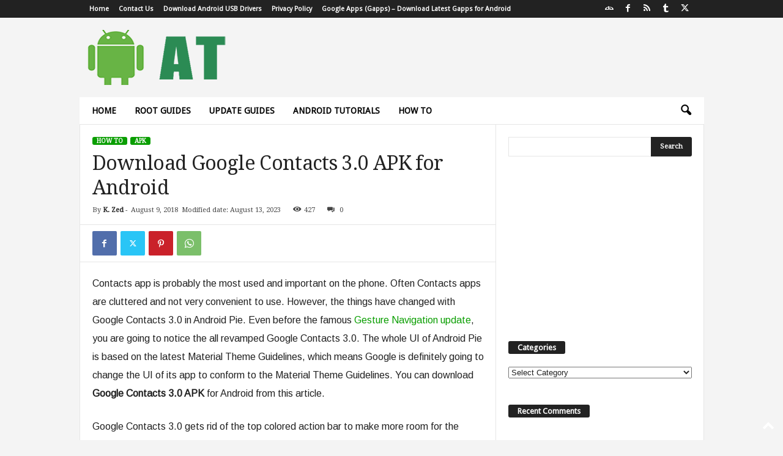

--- FILE ---
content_type: text/html; charset=UTF-8
request_url: https://androidtutorial.net/download-google-contacts-3-0-apk-for-android/
body_size: 22188
content:
<!doctype html >
<!--[if IE 8]>    <html class="ie8" lang="en-US" prefix="og: https://ogp.me/ns#"> <![endif]-->
<!--[if IE 9]>    <html class="ie9" lang="en-US" prefix="og: https://ogp.me/ns#"> <![endif]-->
<!--[if gt IE 8]><!--> <html lang="en-US" prefix="og: https://ogp.me/ns#"> <!--<![endif]-->
<head><style>img.lazy{min-height:1px}</style><link href="https://androidtutorial.net/wp-content/plugins/w3-total-cache/pub/js/lazyload.min.js" as="script">
<title>Download Google Contacts 3.0 APK For Android</title>
    
    <meta charset="UTF-8" />
    <meta name="viewport" content="width=device-width, initial-scale=1.0">
    <link rel="pingback" href="https://androidtutorial.net/xmlrpc.php" />
    <link rel="icon" type="image/png" href="https://androidtutorial.net/wp-content/uploads/2017/03/android-icon-192x192.png"><link rel="apple-touch-icon" sizes="76x76" href="https://androidtutorial.net/wp-content/uploads/2017/03/android-icon-72x72.png"/><link rel="apple-touch-icon" sizes="120x120" href="https://androidtutorial.net/wp-content/uploads/2017/03/apple-icon-120x120.png"/><link rel="apple-touch-icon" sizes="152x152" href="https://androidtutorial.net/wp-content/uploads/2017/03/apple-icon-152x152.png"/><link rel="apple-touch-icon" sizes="114x114" href="https://androidtutorial.net/wp-content/uploads/2017/03/apple-icon-114x114.png"/><link rel="apple-touch-icon" sizes="144x144" href="https://androidtutorial.net/wp-content/uploads/2017/03/apple-icon-144x144.png"/>
<!-- Search Engine Optimization by Rank Math - https://rankmath.com/ -->
<meta name="description" content="Contacts app is probably the most used and important on the phone. Often Contacts apps are cluttered and not very convenient to use. However, the things have"/>
<meta name="robots" content="follow, index, max-snippet:-1, max-video-preview:-1, max-image-preview:large"/>
<link rel="canonical" href="https://androidtutorial.net/download-google-contacts-3-0-apk-for-android/" />
<meta property="og:locale" content="en_US" />
<meta property="og:type" content="article" />
<meta property="og:title" content="Download Google Contacts 3.0 APK For Android" />
<meta property="og:description" content="Contacts app is probably the most used and important on the phone. Often Contacts apps are cluttered and not very convenient to use. However, the things have" />
<meta property="og:url" content="https://androidtutorial.net/download-google-contacts-3-0-apk-for-android/" />
<meta property="og:site_name" content="Android Tutorial" />
<meta property="article:publisher" content="https://www.facebook.com/tutorialsofandroid/" />
<meta property="article:author" content="https://www.facebook.com/zunairn1" />
<meta property="article:tag" content="Android Pie" />
<meta property="article:tag" content="apk" />
<meta property="article:tag" content="download" />
<meta property="article:tag" content="Google Contacts" />
<meta property="article:tag" content="Google Contacts 3.0" />
<meta property="article:tag" content="Google Contacts 3.0 APK" />
<meta property="article:tag" content="how to" />
<meta property="article:section" content="How to" />
<meta property="og:updated_time" content="2023-08-13T06:32:01+00:00" />
<meta property="og:image" content="https://androidtutorial.net/wp-content/uploads/2018/08/ap_resize.png" />
<meta property="og:image:secure_url" content="https://androidtutorial.net/wp-content/uploads/2018/08/ap_resize.png" />
<meta property="og:image:width" content="728" />
<meta property="og:image:height" content="482" />
<meta property="og:image:alt" content="Google Contacts 3.0 APK" />
<meta property="og:image:type" content="image/png" />
<meta property="article:published_time" content="2018-08-09T11:20:53+00:00" />
<meta property="article:modified_time" content="2023-08-13T06:32:01+00:00" />
<meta name="twitter:card" content="summary_large_image" />
<meta name="twitter:title" content="Download Google Contacts 3.0 APK For Android" />
<meta name="twitter:description" content="Contacts app is probably the most used and important on the phone. Often Contacts apps are cluttered and not very convenient to use. However, the things have" />
<meta name="twitter:site" content="@androidtuts1" />
<meta name="twitter:creator" content="@androidtuts1" />
<meta name="twitter:image" content="https://androidtutorial.net/wp-content/uploads/2018/08/ap_resize.png" />
<meta name="twitter:label1" content="Written by" />
<meta name="twitter:data1" content="K. Zed" />
<meta name="twitter:label2" content="Time to read" />
<meta name="twitter:data2" content="1 minute" />
<script type="application/ld+json" class="rank-math-schema">{"@context":"https://schema.org","@graph":[{"@type":"Organization","@id":"https://androidtutorial.net/#organization","name":"The MM Media Group","url":"https://androidtutorial.net","sameAs":["https://www.facebook.com/tutorialsofandroid/","https://twitter.com/androidtuts1"],"email":"support@mmmedia-group.com","logo":{"@type":"ImageObject","@id":"https://androidtutorial.net/#logo","url":"https://androidtutorial.net/wp-content/uploads/2020/04/at-logo-retina.jpg","contentUrl":"https://androidtutorial.net/wp-content/uploads/2020/04/at-logo-retina.jpg","caption":"Android Tutorial","inLanguage":"en-US","width":"460","height":"180"}},{"@type":"WebSite","@id":"https://androidtutorial.net/#website","url":"https://androidtutorial.net","name":"Android Tutorial","publisher":{"@id":"https://androidtutorial.net/#organization"},"inLanguage":"en-US"},{"@type":"ImageObject","@id":"https://androidtutorial.net/wp-content/uploads/2018/08/ap_resize.png","url":"https://androidtutorial.net/wp-content/uploads/2018/08/ap_resize.png","width":"728","height":"482","caption":"Google Contacts 3.0 APK","inLanguage":"en-US"},{"@type":"WebPage","@id":"https://androidtutorial.net/download-google-contacts-3-0-apk-for-android/#webpage","url":"https://androidtutorial.net/download-google-contacts-3-0-apk-for-android/","name":"Download Google Contacts 3.0 APK For Android","datePublished":"2018-08-09T11:20:53+00:00","dateModified":"2023-08-13T06:32:01+00:00","isPartOf":{"@id":"https://androidtutorial.net/#website"},"primaryImageOfPage":{"@id":"https://androidtutorial.net/wp-content/uploads/2018/08/ap_resize.png"},"inLanguage":"en-US"},{"@type":"Person","@id":"https://androidtutorial.net/download-google-contacts-3-0-apk-for-android/#author","name":"K. Zed","image":{"@type":"ImageObject","@id":"https://secure.gravatar.com/avatar/569e78a43dfaac158554a1b48a7a88533000e16af12a5aa54e3535950c890ba4?s=96&amp;d=mm&amp;r=g","url":"https://secure.gravatar.com/avatar/569e78a43dfaac158554a1b48a7a88533000e16af12a5aa54e3535950c890ba4?s=96&amp;d=mm&amp;r=g","caption":"K. Zed","inLanguage":"en-US"},"worksFor":{"@id":"https://androidtutorial.net/#organization"}},{"@type":"BlogPosting","headline":"Download Google Contacts 3.0 APK For Android","keywords":"Google Contacts 3.0 APK","datePublished":"2018-08-09T11:20:53+00:00","dateModified":"2023-08-13T06:32:01+00:00","author":{"@id":"https://androidtutorial.net/download-google-contacts-3-0-apk-for-android/#author","name":"K. Zed"},"publisher":{"@id":"https://androidtutorial.net/#organization"},"description":"Contacts app is probably the most used and important on the phone. Often Contacts apps are cluttered and not very convenient to use. However, the things have","name":"Download Google Contacts 3.0 APK For Android","@id":"https://androidtutorial.net/download-google-contacts-3-0-apk-for-android/#richSnippet","isPartOf":{"@id":"https://androidtutorial.net/download-google-contacts-3-0-apk-for-android/#webpage"},"image":{"@id":"https://androidtutorial.net/wp-content/uploads/2018/08/ap_resize.png"},"inLanguage":"en-US","mainEntityOfPage":{"@id":"https://androidtutorial.net/download-google-contacts-3-0-apk-for-android/#webpage"}}]}</script>
<!-- /Rank Math WordPress SEO plugin -->

<link rel='dns-prefetch' href='//fonts.googleapis.com' />
<link rel="alternate" type="application/rss+xml" title="Android Tutorial &raquo; Feed" href="https://androidtutorial.net/feed/" />
<link rel="alternate" type="application/rss+xml" title="Android Tutorial &raquo; Comments Feed" href="https://androidtutorial.net/comments/feed/" />
<link rel="alternate" type="application/rss+xml" title="Android Tutorial &raquo; Download Google Contacts 3.0 APK for Android Comments Feed" href="https://androidtutorial.net/download-google-contacts-3-0-apk-for-android/feed/" />
<link rel="alternate" title="oEmbed (JSON)" type="application/json+oembed" href="https://androidtutorial.net/wp-json/oembed/1.0/embed?url=https%3A%2F%2Fandroidtutorial.net%2Fdownload-google-contacts-3-0-apk-for-android%2F" />
<link rel="alternate" title="oEmbed (XML)" type="text/xml+oembed" href="https://androidtutorial.net/wp-json/oembed/1.0/embed?url=https%3A%2F%2Fandroidtutorial.net%2Fdownload-google-contacts-3-0-apk-for-android%2F&#038;format=xml" />
<style id='wp-img-auto-sizes-contain-inline-css' type='text/css'>
img:is([sizes=auto i],[sizes^="auto," i]){contain-intrinsic-size:3000px 1500px}
/*# sourceURL=wp-img-auto-sizes-contain-inline-css */
</style>
<style id='wp-emoji-styles-inline-css' type='text/css'>

	img.wp-smiley, img.emoji {
		display: inline !important;
		border: none !important;
		box-shadow: none !important;
		height: 1em !important;
		width: 1em !important;
		margin: 0 0.07em !important;
		vertical-align: -0.1em !important;
		background: none !important;
		padding: 0 !important;
	}
/*# sourceURL=wp-emoji-styles-inline-css */
</style>
<style id='wp-block-library-inline-css' type='text/css'>
:root{--wp-block-synced-color:#7a00df;--wp-block-synced-color--rgb:122,0,223;--wp-bound-block-color:var(--wp-block-synced-color);--wp-editor-canvas-background:#ddd;--wp-admin-theme-color:#007cba;--wp-admin-theme-color--rgb:0,124,186;--wp-admin-theme-color-darker-10:#006ba1;--wp-admin-theme-color-darker-10--rgb:0,107,160.5;--wp-admin-theme-color-darker-20:#005a87;--wp-admin-theme-color-darker-20--rgb:0,90,135;--wp-admin-border-width-focus:2px}@media (min-resolution:192dpi){:root{--wp-admin-border-width-focus:1.5px}}.wp-element-button{cursor:pointer}:root .has-very-light-gray-background-color{background-color:#eee}:root .has-very-dark-gray-background-color{background-color:#313131}:root .has-very-light-gray-color{color:#eee}:root .has-very-dark-gray-color{color:#313131}:root .has-vivid-green-cyan-to-vivid-cyan-blue-gradient-background{background:linear-gradient(135deg,#00d084,#0693e3)}:root .has-purple-crush-gradient-background{background:linear-gradient(135deg,#34e2e4,#4721fb 50%,#ab1dfe)}:root .has-hazy-dawn-gradient-background{background:linear-gradient(135deg,#faaca8,#dad0ec)}:root .has-subdued-olive-gradient-background{background:linear-gradient(135deg,#fafae1,#67a671)}:root .has-atomic-cream-gradient-background{background:linear-gradient(135deg,#fdd79a,#004a59)}:root .has-nightshade-gradient-background{background:linear-gradient(135deg,#330968,#31cdcf)}:root .has-midnight-gradient-background{background:linear-gradient(135deg,#020381,#2874fc)}:root{--wp--preset--font-size--normal:16px;--wp--preset--font-size--huge:42px}.has-regular-font-size{font-size:1em}.has-larger-font-size{font-size:2.625em}.has-normal-font-size{font-size:var(--wp--preset--font-size--normal)}.has-huge-font-size{font-size:var(--wp--preset--font-size--huge)}.has-text-align-center{text-align:center}.has-text-align-left{text-align:left}.has-text-align-right{text-align:right}.has-fit-text{white-space:nowrap!important}#end-resizable-editor-section{display:none}.aligncenter{clear:both}.items-justified-left{justify-content:flex-start}.items-justified-center{justify-content:center}.items-justified-right{justify-content:flex-end}.items-justified-space-between{justify-content:space-between}.screen-reader-text{border:0;clip-path:inset(50%);height:1px;margin:-1px;overflow:hidden;padding:0;position:absolute;width:1px;word-wrap:normal!important}.screen-reader-text:focus{background-color:#ddd;clip-path:none;color:#444;display:block;font-size:1em;height:auto;left:5px;line-height:normal;padding:15px 23px 14px;text-decoration:none;top:5px;width:auto;z-index:100000}html :where(.has-border-color){border-style:solid}html :where([style*=border-top-color]){border-top-style:solid}html :where([style*=border-right-color]){border-right-style:solid}html :where([style*=border-bottom-color]){border-bottom-style:solid}html :where([style*=border-left-color]){border-left-style:solid}html :where([style*=border-width]){border-style:solid}html :where([style*=border-top-width]){border-top-style:solid}html :where([style*=border-right-width]){border-right-style:solid}html :where([style*=border-bottom-width]){border-bottom-style:solid}html :where([style*=border-left-width]){border-left-style:solid}html :where(img[class*=wp-image-]){height:auto;max-width:100%}:where(figure){margin:0 0 1em}html :where(.is-position-sticky){--wp-admin--admin-bar--position-offset:var(--wp-admin--admin-bar--height,0px)}@media screen and (max-width:600px){html :where(.is-position-sticky){--wp-admin--admin-bar--position-offset:0px}}

/*# sourceURL=wp-block-library-inline-css */
</style><style id='global-styles-inline-css' type='text/css'>
:root{--wp--preset--aspect-ratio--square: 1;--wp--preset--aspect-ratio--4-3: 4/3;--wp--preset--aspect-ratio--3-4: 3/4;--wp--preset--aspect-ratio--3-2: 3/2;--wp--preset--aspect-ratio--2-3: 2/3;--wp--preset--aspect-ratio--16-9: 16/9;--wp--preset--aspect-ratio--9-16: 9/16;--wp--preset--color--black: #000000;--wp--preset--color--cyan-bluish-gray: #abb8c3;--wp--preset--color--white: #ffffff;--wp--preset--color--pale-pink: #f78da7;--wp--preset--color--vivid-red: #cf2e2e;--wp--preset--color--luminous-vivid-orange: #ff6900;--wp--preset--color--luminous-vivid-amber: #fcb900;--wp--preset--color--light-green-cyan: #7bdcb5;--wp--preset--color--vivid-green-cyan: #00d084;--wp--preset--color--pale-cyan-blue: #8ed1fc;--wp--preset--color--vivid-cyan-blue: #0693e3;--wp--preset--color--vivid-purple: #9b51e0;--wp--preset--gradient--vivid-cyan-blue-to-vivid-purple: linear-gradient(135deg,rgb(6,147,227) 0%,rgb(155,81,224) 100%);--wp--preset--gradient--light-green-cyan-to-vivid-green-cyan: linear-gradient(135deg,rgb(122,220,180) 0%,rgb(0,208,130) 100%);--wp--preset--gradient--luminous-vivid-amber-to-luminous-vivid-orange: linear-gradient(135deg,rgb(252,185,0) 0%,rgb(255,105,0) 100%);--wp--preset--gradient--luminous-vivid-orange-to-vivid-red: linear-gradient(135deg,rgb(255,105,0) 0%,rgb(207,46,46) 100%);--wp--preset--gradient--very-light-gray-to-cyan-bluish-gray: linear-gradient(135deg,rgb(238,238,238) 0%,rgb(169,184,195) 100%);--wp--preset--gradient--cool-to-warm-spectrum: linear-gradient(135deg,rgb(74,234,220) 0%,rgb(151,120,209) 20%,rgb(207,42,186) 40%,rgb(238,44,130) 60%,rgb(251,105,98) 80%,rgb(254,248,76) 100%);--wp--preset--gradient--blush-light-purple: linear-gradient(135deg,rgb(255,206,236) 0%,rgb(152,150,240) 100%);--wp--preset--gradient--blush-bordeaux: linear-gradient(135deg,rgb(254,205,165) 0%,rgb(254,45,45) 50%,rgb(107,0,62) 100%);--wp--preset--gradient--luminous-dusk: linear-gradient(135deg,rgb(255,203,112) 0%,rgb(199,81,192) 50%,rgb(65,88,208) 100%);--wp--preset--gradient--pale-ocean: linear-gradient(135deg,rgb(255,245,203) 0%,rgb(182,227,212) 50%,rgb(51,167,181) 100%);--wp--preset--gradient--electric-grass: linear-gradient(135deg,rgb(202,248,128) 0%,rgb(113,206,126) 100%);--wp--preset--gradient--midnight: linear-gradient(135deg,rgb(2,3,129) 0%,rgb(40,116,252) 100%);--wp--preset--font-size--small: 10px;--wp--preset--font-size--medium: 20px;--wp--preset--font-size--large: 30px;--wp--preset--font-size--x-large: 42px;--wp--preset--font-size--regular: 14px;--wp--preset--font-size--larger: 48px;--wp--preset--spacing--20: 0.44rem;--wp--preset--spacing--30: 0.67rem;--wp--preset--spacing--40: 1rem;--wp--preset--spacing--50: 1.5rem;--wp--preset--spacing--60: 2.25rem;--wp--preset--spacing--70: 3.38rem;--wp--preset--spacing--80: 5.06rem;--wp--preset--shadow--natural: 6px 6px 9px rgba(0, 0, 0, 0.2);--wp--preset--shadow--deep: 12px 12px 50px rgba(0, 0, 0, 0.4);--wp--preset--shadow--sharp: 6px 6px 0px rgba(0, 0, 0, 0.2);--wp--preset--shadow--outlined: 6px 6px 0px -3px rgb(255, 255, 255), 6px 6px rgb(0, 0, 0);--wp--preset--shadow--crisp: 6px 6px 0px rgb(0, 0, 0);}:where(.is-layout-flex){gap: 0.5em;}:where(.is-layout-grid){gap: 0.5em;}body .is-layout-flex{display: flex;}.is-layout-flex{flex-wrap: wrap;align-items: center;}.is-layout-flex > :is(*, div){margin: 0;}body .is-layout-grid{display: grid;}.is-layout-grid > :is(*, div){margin: 0;}:where(.wp-block-columns.is-layout-flex){gap: 2em;}:where(.wp-block-columns.is-layout-grid){gap: 2em;}:where(.wp-block-post-template.is-layout-flex){gap: 1.25em;}:where(.wp-block-post-template.is-layout-grid){gap: 1.25em;}.has-black-color{color: var(--wp--preset--color--black) !important;}.has-cyan-bluish-gray-color{color: var(--wp--preset--color--cyan-bluish-gray) !important;}.has-white-color{color: var(--wp--preset--color--white) !important;}.has-pale-pink-color{color: var(--wp--preset--color--pale-pink) !important;}.has-vivid-red-color{color: var(--wp--preset--color--vivid-red) !important;}.has-luminous-vivid-orange-color{color: var(--wp--preset--color--luminous-vivid-orange) !important;}.has-luminous-vivid-amber-color{color: var(--wp--preset--color--luminous-vivid-amber) !important;}.has-light-green-cyan-color{color: var(--wp--preset--color--light-green-cyan) !important;}.has-vivid-green-cyan-color{color: var(--wp--preset--color--vivid-green-cyan) !important;}.has-pale-cyan-blue-color{color: var(--wp--preset--color--pale-cyan-blue) !important;}.has-vivid-cyan-blue-color{color: var(--wp--preset--color--vivid-cyan-blue) !important;}.has-vivid-purple-color{color: var(--wp--preset--color--vivid-purple) !important;}.has-black-background-color{background-color: var(--wp--preset--color--black) !important;}.has-cyan-bluish-gray-background-color{background-color: var(--wp--preset--color--cyan-bluish-gray) !important;}.has-white-background-color{background-color: var(--wp--preset--color--white) !important;}.has-pale-pink-background-color{background-color: var(--wp--preset--color--pale-pink) !important;}.has-vivid-red-background-color{background-color: var(--wp--preset--color--vivid-red) !important;}.has-luminous-vivid-orange-background-color{background-color: var(--wp--preset--color--luminous-vivid-orange) !important;}.has-luminous-vivid-amber-background-color{background-color: var(--wp--preset--color--luminous-vivid-amber) !important;}.has-light-green-cyan-background-color{background-color: var(--wp--preset--color--light-green-cyan) !important;}.has-vivid-green-cyan-background-color{background-color: var(--wp--preset--color--vivid-green-cyan) !important;}.has-pale-cyan-blue-background-color{background-color: var(--wp--preset--color--pale-cyan-blue) !important;}.has-vivid-cyan-blue-background-color{background-color: var(--wp--preset--color--vivid-cyan-blue) !important;}.has-vivid-purple-background-color{background-color: var(--wp--preset--color--vivid-purple) !important;}.has-black-border-color{border-color: var(--wp--preset--color--black) !important;}.has-cyan-bluish-gray-border-color{border-color: var(--wp--preset--color--cyan-bluish-gray) !important;}.has-white-border-color{border-color: var(--wp--preset--color--white) !important;}.has-pale-pink-border-color{border-color: var(--wp--preset--color--pale-pink) !important;}.has-vivid-red-border-color{border-color: var(--wp--preset--color--vivid-red) !important;}.has-luminous-vivid-orange-border-color{border-color: var(--wp--preset--color--luminous-vivid-orange) !important;}.has-luminous-vivid-amber-border-color{border-color: var(--wp--preset--color--luminous-vivid-amber) !important;}.has-light-green-cyan-border-color{border-color: var(--wp--preset--color--light-green-cyan) !important;}.has-vivid-green-cyan-border-color{border-color: var(--wp--preset--color--vivid-green-cyan) !important;}.has-pale-cyan-blue-border-color{border-color: var(--wp--preset--color--pale-cyan-blue) !important;}.has-vivid-cyan-blue-border-color{border-color: var(--wp--preset--color--vivid-cyan-blue) !important;}.has-vivid-purple-border-color{border-color: var(--wp--preset--color--vivid-purple) !important;}.has-vivid-cyan-blue-to-vivid-purple-gradient-background{background: var(--wp--preset--gradient--vivid-cyan-blue-to-vivid-purple) !important;}.has-light-green-cyan-to-vivid-green-cyan-gradient-background{background: var(--wp--preset--gradient--light-green-cyan-to-vivid-green-cyan) !important;}.has-luminous-vivid-amber-to-luminous-vivid-orange-gradient-background{background: var(--wp--preset--gradient--luminous-vivid-amber-to-luminous-vivid-orange) !important;}.has-luminous-vivid-orange-to-vivid-red-gradient-background{background: var(--wp--preset--gradient--luminous-vivid-orange-to-vivid-red) !important;}.has-very-light-gray-to-cyan-bluish-gray-gradient-background{background: var(--wp--preset--gradient--very-light-gray-to-cyan-bluish-gray) !important;}.has-cool-to-warm-spectrum-gradient-background{background: var(--wp--preset--gradient--cool-to-warm-spectrum) !important;}.has-blush-light-purple-gradient-background{background: var(--wp--preset--gradient--blush-light-purple) !important;}.has-blush-bordeaux-gradient-background{background: var(--wp--preset--gradient--blush-bordeaux) !important;}.has-luminous-dusk-gradient-background{background: var(--wp--preset--gradient--luminous-dusk) !important;}.has-pale-ocean-gradient-background{background: var(--wp--preset--gradient--pale-ocean) !important;}.has-electric-grass-gradient-background{background: var(--wp--preset--gradient--electric-grass) !important;}.has-midnight-gradient-background{background: var(--wp--preset--gradient--midnight) !important;}.has-small-font-size{font-size: var(--wp--preset--font-size--small) !important;}.has-medium-font-size{font-size: var(--wp--preset--font-size--medium) !important;}.has-large-font-size{font-size: var(--wp--preset--font-size--large) !important;}.has-x-large-font-size{font-size: var(--wp--preset--font-size--x-large) !important;}
/*# sourceURL=global-styles-inline-css */
</style>

<style id='classic-theme-styles-inline-css' type='text/css'>
/*! This file is auto-generated */
.wp-block-button__link{color:#fff;background-color:#32373c;border-radius:9999px;box-shadow:none;text-decoration:none;padding:calc(.667em + 2px) calc(1.333em + 2px);font-size:1.125em}.wp-block-file__button{background:#32373c;color:#fff;text-decoration:none}
/*# sourceURL=/wp-includes/css/classic-themes.min.css */
</style>
<link rel='stylesheet' id='ez-toc-css' href='https://androidtutorial.net/wp-content/plugins/easy-table-of-contents/assets/css/screen.min.css?ver=2.0.80' type='text/css' media='all' />
<style id='ez-toc-inline-css' type='text/css'>
div#ez-toc-container .ez-toc-title {font-size: 120%;}div#ez-toc-container .ez-toc-title {font-weight: 500;}div#ez-toc-container ul li , div#ez-toc-container ul li a {font-size: 95%;}div#ez-toc-container ul li , div#ez-toc-container ul li a {font-weight: 500;}div#ez-toc-container nav ul ul li {font-size: 90%;}.ez-toc-box-title {font-weight: bold; margin-bottom: 10px; text-align: center; text-transform: uppercase; letter-spacing: 1px; color: #666; padding-bottom: 5px;position:absolute;top:-4%;left:5%;background-color: inherit;transition: top 0.3s ease;}.ez-toc-box-title.toc-closed {top:-25%;}
.ez-toc-container-direction {direction: ltr;}.ez-toc-counter ul{counter-reset: item ;}.ez-toc-counter nav ul li a::before {content: counters(item, '.', decimal) '. ';display: inline-block;counter-increment: item;flex-grow: 0;flex-shrink: 0;margin-right: .2em; float: left; }.ez-toc-widget-direction {direction: ltr;}.ez-toc-widget-container ul{counter-reset: item ;}.ez-toc-widget-container nav ul li a::before {content: counters(item, '.', decimal) '. ';display: inline-block;counter-increment: item;flex-grow: 0;flex-shrink: 0;margin-right: .2em; float: left; }
/*# sourceURL=ez-toc-inline-css */
</style>
<link rel='stylesheet' id='td-plugin-newsletter-css' href='https://androidtutorial.net/wp-content/plugins/td-newsletter/style.css?ver=5.4.3.1' type='text/css' media='all' />
<link rel='stylesheet' id='google-fonts-style-css' href='https://fonts.googleapis.com/css?family=Droid+Sans%3A400%7CDroid+Serif%3A400%7CArimo%3A400%7COpen+Sans%3A400%2C600%2C700%7CRoboto+Condensed%3A400%2C500%2C700&#038;display=swap&#038;ver=5.4.3.1' type='text/css' media='all' />
<link rel='stylesheet' id='wp-pagenavi-css' href='https://androidtutorial.net/wp-content/plugins/wp-pagenavi/pagenavi-css.css?ver=2.70' type='text/css' media='all' />
<link rel='stylesheet' id='td-theme-css' href='https://androidtutorial.net/wp-content/themes/Newsmag/style.css?ver=5.4.3.1' type='text/css' media='all' />
<style id='td-theme-inline-css' type='text/css'>
    
        /* custom css - generated by TagDiv Composer */
        @media (max-width: 767px) {
            .td-header-desktop-wrap {
                display: none;
            }
        }
        @media (min-width: 767px) {
            .td-header-mobile-wrap {
                display: none;
            }
        }
    
	
/*# sourceURL=td-theme-inline-css */
</style>
<link rel='stylesheet' id='td-theme-child-css' href='https://androidtutorial.net/wp-content/themes/Newsmag-child/style.css?ver=5.4.3.1c' type='text/css' media='all' />
<link rel='stylesheet' id='td-legacy-framework-front-style-css' href='https://androidtutorial.net/wp-content/plugins/td-composer/legacy/Newsmag/assets/css/td_legacy_main.css?ver=e5fcc38395b0030bac3ad179898970d6x' type='text/css' media='all' />
<link rel='stylesheet' id='td-theme-demo-style-css' href='https://androidtutorial.net/wp-content/plugins/td-composer/legacy/Newsmag/includes/demos/tech/demo_style.css?ver=5.4.3.1' type='text/css' media='all' />
<script type="text/javascript" src="https://androidtutorial.net/wp-includes/js/jquery/jquery.min.js?ver=3.7.1" id="jquery-core-js"></script>
<script type="text/javascript" src="https://androidtutorial.net/wp-includes/js/jquery/jquery-migrate.min.js?ver=3.4.1" id="jquery-migrate-js"></script>
<link rel="https://api.w.org/" href="https://androidtutorial.net/wp-json/" /><link rel="alternate" title="JSON" type="application/json" href="https://androidtutorial.net/wp-json/wp/v2/posts/7019" /><link rel="EditURI" type="application/rsd+xml" title="RSD" href="https://androidtutorial.net/xmlrpc.php?rsd" />
<meta name="generator" content="WordPress 6.9" />
<link rel='shortlink' href='https://androidtutorial.net/?p=7019' />
<!-- Google tag (gtag.js) -->
<script async src="https://www.googletagmanager.com/gtag/js?id=G-Q3NFVWKYPP"></script>
<script>
  window.dataLayer = window.dataLayer || [];
  function gtag(){dataLayer.push(arguments);}
  gtag('js', new Date());

  gtag('config', 'G-Q3NFVWKYPP');
</script>
<meta name="generator" content="performance-lab 4.0.1; plugins: ">
<style type="text/css">.recentcomments a{display:inline !important;padding:0 !important;margin:0 !important;}</style>
<!-- JS generated by theme -->

<script type="text/javascript" id="td-generated-header-js">
    
    

	    var tdBlocksArray = []; //here we store all the items for the current page

	    // td_block class - each ajax block uses a object of this class for requests
	    function tdBlock() {
		    this.id = '';
		    this.block_type = 1; //block type id (1-234 etc)
		    this.atts = '';
		    this.td_column_number = '';
		    this.td_current_page = 1; //
		    this.post_count = 0; //from wp
		    this.found_posts = 0; //from wp
		    this.max_num_pages = 0; //from wp
		    this.td_filter_value = ''; //current live filter value
		    this.is_ajax_running = false;
		    this.td_user_action = ''; // load more or infinite loader (used by the animation)
		    this.header_color = '';
		    this.ajax_pagination_infinite_stop = ''; //show load more at page x
	    }

        // td_js_generator - mini detector
        ( function () {
            var htmlTag = document.getElementsByTagName("html")[0];

	        if ( navigator.userAgent.indexOf("MSIE 10.0") > -1 ) {
                htmlTag.className += ' ie10';
            }

            if ( !!navigator.userAgent.match(/Trident.*rv\:11\./) ) {
                htmlTag.className += ' ie11';
            }

	        if ( navigator.userAgent.indexOf("Edge") > -1 ) {
                htmlTag.className += ' ieEdge';
            }

            if ( /(iPad|iPhone|iPod)/g.test(navigator.userAgent) ) {
                htmlTag.className += ' td-md-is-ios';
            }

            var user_agent = navigator.userAgent.toLowerCase();
            if ( user_agent.indexOf("android") > -1 ) {
                htmlTag.className += ' td-md-is-android';
            }

            if ( -1 !== navigator.userAgent.indexOf('Mac OS X')  ) {
                htmlTag.className += ' td-md-is-os-x';
            }

            if ( /chrom(e|ium)/.test(navigator.userAgent.toLowerCase()) ) {
               htmlTag.className += ' td-md-is-chrome';
            }

            if ( -1 !== navigator.userAgent.indexOf('Firefox') ) {
                htmlTag.className += ' td-md-is-firefox';
            }

            if ( -1 !== navigator.userAgent.indexOf('Safari') && -1 === navigator.userAgent.indexOf('Chrome') ) {
                htmlTag.className += ' td-md-is-safari';
            }

            if( -1 !== navigator.userAgent.indexOf('IEMobile') ){
                htmlTag.className += ' td-md-is-iemobile';
            }

        })();

        var tdLocalCache = {};

        ( function () {
            "use strict";

            tdLocalCache = {
                data: {},
                remove: function (resource_id) {
                    delete tdLocalCache.data[resource_id];
                },
                exist: function (resource_id) {
                    return tdLocalCache.data.hasOwnProperty(resource_id) && tdLocalCache.data[resource_id] !== null;
                },
                get: function (resource_id) {
                    return tdLocalCache.data[resource_id];
                },
                set: function (resource_id, cachedData) {
                    tdLocalCache.remove(resource_id);
                    tdLocalCache.data[resource_id] = cachedData;
                }
            };
        })();

    
    
var td_viewport_interval_list=[{"limitBottom":767,"sidebarWidth":251},{"limitBottom":1023,"sidebarWidth":339}];
var tdc_is_installed="yes";
var td_ajax_url="https:\/\/androidtutorial.net\/wp-admin\/admin-ajax.php?td_theme_name=Newsmag&v=5.4.3.1";
var td_get_template_directory_uri="https:\/\/androidtutorial.net\/wp-content\/plugins\/td-composer\/legacy\/common";
var tds_snap_menu="smart_snap_always";
var tds_logo_on_sticky="show_header_logo";
var tds_header_style="3";
var td_please_wait="Please wait...";
var td_email_user_pass_incorrect="User or password incorrect!";
var td_email_user_incorrect="Email or username incorrect!";
var td_email_incorrect="Email incorrect!";
var td_user_incorrect="Username incorrect!";
var td_email_user_empty="Email or username empty!";
var td_pass_empty="Pass empty!";
var td_pass_pattern_incorrect="Invalid Pass Pattern!";
var td_retype_pass_incorrect="Retyped Pass incorrect!";
var tds_more_articles_on_post_enable="show";
var tds_more_articles_on_post_time_to_wait="1";
var tds_more_articles_on_post_pages_distance_from_top=0;
var tds_captcha="";
var tds_theme_color_site_wide="#0a9e01";
var tds_smart_sidebar="enabled";
var tdThemeName="Newsmag";
var tdThemeNameWl="Newsmag";
var td_magnific_popup_translation_tPrev="Previous (Left arrow key)";
var td_magnific_popup_translation_tNext="Next (Right arrow key)";
var td_magnific_popup_translation_tCounter="%curr% of %total%";
var td_magnific_popup_translation_ajax_tError="The content from %url% could not be loaded.";
var td_magnific_popup_translation_image_tError="The image #%curr% could not be loaded.";
var tdBlockNonce="2614e95985";
var tdMobileMenu="enabled";
var tdMobileSearch="enabled";
var tdDateNamesI18n={"month_names":["January","February","March","April","May","June","July","August","September","October","November","December"],"month_names_short":["Jan","Feb","Mar","Apr","May","Jun","Jul","Aug","Sep","Oct","Nov","Dec"],"day_names":["Sunday","Monday","Tuesday","Wednesday","Thursday","Friday","Saturday"],"day_names_short":["Sun","Mon","Tue","Wed","Thu","Fri","Sat"]};
var td_deploy_mode="deploy";
var td_ad_background_click_link="";
var td_ad_background_click_target="";
</script>


<!-- Header style compiled by theme -->

<style>
/* custom css - generated by TagDiv Composer */
    

body {
	background-color:#f4f4f4;
}
/* custom css - generated by TagDiv Composer */
.td-header-border:before,
    .td-trending-now-title,
    .td_block_mega_menu .td_mega_menu_sub_cats .cur-sub-cat,
    .td-post-category:hover,
    .td-header-style-2 .td-header-sp-logo,
    .td-next-prev-wrap a:hover i,
    .page-nav .current,
    .widget_calendar tfoot a:hover,
    .td-footer-container .widget_search .wpb_button:hover,
    .td-scroll-up-visible,
    .dropcap,
    .td-category a,
    input[type="submit"]:hover,
    .td-post-small-box a:hover,
    .td-404-sub-sub-title a:hover,
    .td-rating-bar-wrap div,
    .td_top_authors .td-active .td-author-post-count,
    .td_top_authors .td-active .td-author-comments-count,
    .td_smart_list_3 .td-sml3-top-controls i:hover,
    .td_smart_list_3 .td-sml3-bottom-controls i:hover,
    .td_wrapper_video_playlist .td_video_controls_playlist_wrapper,
    .td-read-more a:hover,
    .td-login-wrap .btn,
    .td_display_err,
    .td-header-style-6 .td-top-menu-full,
    #bbpress-forums button:hover,
    #bbpress-forums .bbp-pagination .current,
    .bbp_widget_login .button:hover,
    .header-search-wrap .td-drop-down-search .btn:hover,
    .td-post-text-content .more-link-wrap:hover a,
    #buddypress div.item-list-tabs ul li > a span,
    #buddypress div.item-list-tabs ul li > a:hover span,
    #buddypress input[type=submit]:hover,
    #buddypress a.button:hover span,
    #buddypress div.item-list-tabs ul li.selected a span,
    #buddypress div.item-list-tabs ul li.current a span,
    #buddypress input[type=submit]:focus,
    .td-grid-style-3 .td-big-grid-post .td-module-thumb a:last-child:before,
    .td-grid-style-4 .td-big-grid-post .td-module-thumb a:last-child:before,
    .td-grid-style-5 .td-big-grid-post .td-module-thumb:after,
    .td_category_template_2 .td-category-siblings .td-category a:hover,
    .td-weather-week:before,
    .td-weather-information:before,
     .td_3D_btn,
    .td_shadow_btn,
    .td_default_btn,
    .td_square_btn, 
    .td_outlined_btn:hover {
        background-color: #0a9e01;
    }

    @media (max-width: 767px) {
        .td-category a.td-current-sub-category {
            background-color: #0a9e01;
        }
    }

    .woocommerce .onsale,
    .woocommerce .woocommerce a.button:hover,
    .woocommerce-page .woocommerce .button:hover,
    .single-product .product .summary .cart .button:hover,
    .woocommerce .woocommerce .product a.button:hover,
    .woocommerce .product a.button:hover,
    .woocommerce .product #respond input#submit:hover,
    .woocommerce .checkout input#place_order:hover,
    .woocommerce .woocommerce.widget .button:hover,
    .woocommerce .woocommerce-message .button:hover,
    .woocommerce .woocommerce-error .button:hover,
    .woocommerce .woocommerce-info .button:hover,
    .woocommerce.widget .ui-slider .ui-slider-handle,
    .vc_btn-black:hover,
	.wpb_btn-black:hover,
	.item-list-tabs .feed:hover a,
	.td-smart-list-button:hover {
    	background-color: #0a9e01;
    }

    .td-header-sp-top-menu .top-header-menu > .current-menu-item > a,
    .td-header-sp-top-menu .top-header-menu > .current-menu-ancestor > a,
    .td-header-sp-top-menu .top-header-menu > .current-category-ancestor > a,
    .td-header-sp-top-menu .top-header-menu > li > a:hover,
    .td-header-sp-top-menu .top-header-menu > .sfHover > a,
    .top-header-menu ul .current-menu-item > a,
    .top-header-menu ul .current-menu-ancestor > a,
    .top-header-menu ul .current-category-ancestor > a,
    .top-header-menu ul li > a:hover,
    .top-header-menu ul .sfHover > a,
    .sf-menu ul .td-menu-item > a:hover,
    .sf-menu ul .sfHover > a,
    .sf-menu ul .current-menu-ancestor > a,
    .sf-menu ul .current-category-ancestor > a,
    .sf-menu ul .current-menu-item > a,
    .td_module_wrap:hover .entry-title a,
    .td_mod_mega_menu:hover .entry-title a,
    .footer-email-wrap a,
    .widget a:hover,
    .td-footer-container .widget_calendar #today,
    .td-category-pulldown-filter a.td-pulldown-category-filter-link:hover,
    .td-load-more-wrap a:hover,
    .td-post-next-prev-content a:hover,
    .td-author-name a:hover,
    .td-author-url a:hover,
    .td_mod_related_posts:hover .entry-title a,
    .td-search-query,
    .header-search-wrap .td-drop-down-search .result-msg a:hover,
    .td_top_authors .td-active .td-authors-name a,
    .post blockquote p,
    .td-post-content blockquote p,
    .page blockquote p,
    .comment-list cite a:hover,
    .comment-list cite:hover,
    .comment-list .comment-reply-link:hover,
    a,
    .white-menu #td-header-menu .sf-menu > li > a:hover,
    .white-menu #td-header-menu .sf-menu > .current-menu-ancestor > a,
    .white-menu #td-header-menu .sf-menu > .current-menu-item > a,
    .td_quote_on_blocks,
    #bbpress-forums .bbp-forum-freshness a:hover,
    #bbpress-forums .bbp-topic-freshness a:hover,
    #bbpress-forums .bbp-forums-list li a:hover,
    #bbpress-forums .bbp-forum-title:hover,
    #bbpress-forums .bbp-topic-permalink:hover,
    #bbpress-forums .bbp-topic-started-by a:hover,
    #bbpress-forums .bbp-topic-started-in a:hover,
    #bbpress-forums .bbp-body .super-sticky li.bbp-topic-title .bbp-topic-permalink,
    #bbpress-forums .bbp-body .sticky li.bbp-topic-title .bbp-topic-permalink,
    #bbpress-forums #subscription-toggle a:hover,
    #bbpress-forums #favorite-toggle a:hover,
    .woocommerce-account .woocommerce-MyAccount-navigation a:hover,
    .widget_display_replies .bbp-author-name,
    .widget_display_topics .bbp-author-name,
    .archive .widget_archive .current,
    .archive .widget_archive .current a,
    .td-subcategory-header .td-category-siblings .td-subcat-dropdown a.td-current-sub-category,
    .td-subcategory-header .td-category-siblings .td-subcat-dropdown a:hover,
    .td-pulldown-filter-display-option:hover,
    .td-pulldown-filter-display-option .td-pulldown-filter-link:hover,
    .td_normal_slide .td-wrapper-pulldown-filter .td-pulldown-filter-list a:hover,
    #buddypress ul.item-list li div.item-title a:hover,
    .td_block_13 .td-pulldown-filter-list a:hover,
    .td_smart_list_8 .td-smart-list-dropdown-wrap .td-smart-list-button:hover,
    .td_smart_list_8 .td-smart-list-dropdown-wrap .td-smart-list-button:hover i,
    .td-sub-footer-container a:hover,
    .td-instagram-user a,
    .td_outlined_btn,
    body .td_block_list_menu li.current-menu-item > a,
    body .td_block_list_menu li.current-menu-ancestor > a,
    body .td_block_list_menu li.current-category-ancestor > a{
        color: #0a9e01;
    }

    .td-mega-menu .wpb_content_element li a:hover,
    .td_login_tab_focus {
        color: #0a9e01 !important;
    }

    .td-next-prev-wrap a:hover i,
    .page-nav .current,
    .widget_tag_cloud a:hover,
    .post .td_quote_box,
    .page .td_quote_box,
    .td-login-panel-title,
    #bbpress-forums .bbp-pagination .current,
    .td_category_template_2 .td-category-siblings .td-category a:hover,
    .page-template-page-pagebuilder-latest .td-instagram-user,
     .td_outlined_btn {
        border-color: #0a9e01;
    }

    .td_wrapper_video_playlist .td_video_currently_playing:after,
    .item-list-tabs .feed:hover {
        border-color: #0a9e01 !important;
    }


    
    .td-pb-row [class*="td-pb-span"],
    .td-pb-border-top,
    .page-template-page-title-sidebar-php .td-page-content > .wpb_row:first-child,
    .td-post-sharing,
    .td-post-content,
    .td-post-next-prev,
    .author-box-wrap,
    .td-comments-title-wrap,
    .comment-list,
    .comment-respond,
    .td-post-template-5 header,
    .td-container,
    .wpb_content_element,
    .wpb_column,
    .wpb_row,
    .white-menu .td-header-container .td-header-main-menu,
    .td-post-template-1 .td-post-content,
    .td-post-template-4 .td-post-sharing-top,
    .td-header-style-6 .td-header-header .td-make-full,
    #disqus_thread,
    .page-template-page-pagebuilder-title-php .td-page-content > .wpb_row:first-child,
    .td-footer-container:before {
        border-color: #e6e6e6;
    }
    .td-top-border {
        border-color: #e6e6e6 !important;
    }
    .td-container-border:after,
    .td-next-prev-separator,
    .td-container .td-pb-row .wpb_column:before,
    .td-container-border:before,
    .td-main-content:before,
    .td-main-sidebar:before,
    .td-pb-row .td-pb-span4:nth-of-type(3):after,
    .td-pb-row .td-pb-span4:nth-last-of-type(3):after {
    	background-color: #e6e6e6;
    }
    @media (max-width: 767px) {
    	.white-menu .td-header-main-menu {
      		border-color: #e6e6e6;
      	}
    }



    
    .td-header-top-menu,
    .td-header-wrap .td-top-menu-full {
        background-color: #222222;
    }

    .td-header-style-1 .td-header-top-menu,
    .td-header-style-2 .td-top-bar-container,
    .td-header-style-7 .td-header-top-menu {
        padding: 0 12px;
        top: 0;
    }

    
    .top-header-menu > .current-menu-item > a,
    .top-header-menu > .current-menu-ancestor > a,
    .top-header-menu > .current-category-ancestor > a,
    .top-header-menu > li > a:hover,
    .top-header-menu > .sfHover > a {
        color: #0a9e01 !important;
    }

    
    .td-header-main-menu {
        background-color: #ffffff;
    }

    
    .sf-menu > li > a,
    .header-search-wrap .td-icon-search,
    #td-top-mobile-toggle i {
        color: #000000;
    }

    
    .top-header-menu li a,
    .td-header-sp-top-menu .td_data_time,
    .td-header-sp-top-menu .tds_menu_login .tdw-wml-user,
    .td-weather-top-widget .td-weather-header .td-weather-city,
    .td-weather-top-widget .td-weather-now {
        font-family:"Droid Sans";
	text-transform:none;
	
    }
    
    .top-header-menu .menu-item-has-children ul li a,
    .td-header-sp-top-menu .tds_menu_login .tdw-wml-menu-header, 
    .td-header-sp-top-menu .tds_menu_login .tdw-wml-menu-content a,
    .td-header-sp-top-menu .tds_menu_login .tdw-wml-menu-footer a {
    	font-family:"Droid Sans";
	
    }
	
    .sf-menu > .td-menu-item > a {
        font-family:"Droid Sans";
	
    }
    
    .sf-menu ul .td-menu-item a {
        font-family:"Droid Sans";
	
    }
    
    .td_mod_mega_menu .item-details a {
        font-family:"Droid Sans";
	
    }
    
    .td-mobile-content .td-mobile-main-menu > li > a {
        font-family:"Droid Sans";
	font-weight:bold;
	text-transform:capitalize;
	
    }

	
    .td-mobile-content .sub-menu a {
        font-family:"Droid Sans";
	text-transform:capitalize;
	
    }

	
    .td_block_trending_now .entry-title {
    	font-family:"Droid Serif";
	
    }
    
    .td_module_1 .td-module-title {
    	font-family:"Droid Serif";
	
    }
    
    .td_module_2 .td-module-title {
    	font-family:"Droid Serif";
	
    }
    
    .td_module_3 .td-module-title {
    	font-family:"Droid Serif";
	
    }
    
    .td_module_4 .td-module-title {
    	font-family:"Droid Serif";
	
    }
    
    .td_module_5 .td-module-title {
    	font-family:"Droid Serif";
	
    }
    
    .td_module_6 .td-module-title {
    	font-family:"Droid Serif";
	
    }
    
    .td_module_7 .td-module-title {
    	font-family:"Droid Serif";
	
    }
    
    .td_module_8 .td-module-title {
    	font-family:"Droid Serif";
	
    }
    
    .td_module_9 .td-module-title {
    	font-family:"Droid Serif";
	
    }
    
    .td_module_10 .td-module-title {
    	font-family:"Droid Serif";
	
    }
    
    .td_module_11 .td-module-title {
    	font-family:"Droid Serif";
	
    }
    
    .td_module_12 .td-module-title {
    	font-family:"Droid Serif";
	
    }
    
    .td_module_13 .td-module-title {
    	font-family:"Droid Serif";
	
    }
    
    .td_module_14 .td-module-title {
    	font-family:"Droid Serif";
	
    }
    
    .td_module_mx1 .td-module-title {
    	font-family:"Droid Serif";
	
    }
    
    .td_module_mx2 .td-module-title {
    	font-family:"Droid Serif";
	
    }
    
    .td_module_mx3 .td-module-title {
    	font-family:"Droid Serif";
	
    }
    
    .td-theme-slider.iosSlider-col-3 .td-module-title a {
        font-family:"Droid Serif";
	
    }
    
    .td-theme-slider.iosSlider-col-2 .td-module-title a {
        font-family:"Droid Serif";
	
    }
    
    .td-theme-slider.iosSlider-col-1 .td-module-title a {
        font-family:"Droid Serif";
	
    }
    
    .page .td-post-template-6 .td-post-header h1 {
        font-family:"Droid Serif";
	
    }

    
    .block-title > span,
    .block-title > a,
    .widgettitle,
    .td-trending-now-title,
    .wpb_tabs li a,
    .vc_tta-container .vc_tta-color-grey.vc_tta-tabs-position-top.vc_tta-style-classic .vc_tta-tabs-container .vc_tta-tab > a,
    .td-related-title .td-related-left,
    .td-related-title .td-related-right,
    .category .entry-title span,
    .td-author-counters span,
    .woocommerce-tabs h2,
    .woocommerce .product .products h2:not(.woocommerce-loop-product__title) {
        font-family:"Droid Sans";
	font-size:13px;
	line-height:17px;
	
    }
    
    .td-module-meta-info .td-post-author-name a,
    .td_module_wrap .td-post-author-name a {
        font-family:"Droid Serif";
	
    }
    
    .td-module-meta-info .td-post-date .entry-date,
    .td_module_wrap .td-post-date .entry-date {
        font-family:"Droid Serif";
	
    }
    
    .td-module-meta-info .td-module-comments a,
    .td_module_wrap .td-module-comments a {
        font-family:"Droid Serif";
	
    }
    
    .td-big-grid-meta .td-post-category,
    .td_module_wrap .td-post-category,
    .td-module-image .td-post-category {
        font-family:"Droid Serif";
	
    }
    
    .td-pulldown-filter-display-option,
    a.td-pulldown-filter-link,
    .td-category-pulldown-filter a.td-pulldown-category-filter-link {
        font-family:"Droid Serif";
	
    }
    
    .td-excerpt,
    .td-module-excerpt {
        font-family:Arimo;
	font-size:13px;
	
    }
    
    .td-big-grid-post .entry-title {
        font-family:"Droid Serif";
	
    }
    
    .td-post-template-default header .entry-title {
        font-family:"Droid Serif";
	
    }
    
    .td-post-template-1 header .entry-title {
        font-family:"Droid Serif";
	
    }
    
    .td-post-template-2 header .entry-title {
        font-family:"Droid Serif";
	
    }
    
    .td-post-template-3 header .entry-title {
        font-family:"Droid Serif";
	
    }
    
    .td-post-template-4 header .entry-title {
        font-family:"Droid Serif";
	
    }
    
    .td-post-template-5 header .entry-title {
        font-family:"Droid Serif";
	
    }
    
    .td-post-template-6 header .entry-title {
        font-family:"Droid Serif";
	
    }
    
    .td-post-template-7 header .entry-title {
        font-family:"Droid Serif";
	
    }
    
    .td-post-content p,
    .td-post-content {
        font-family:Arimo;
	font-size:16px;
	line-height:30px;
	
    }
    
    .post .td-category a {
        font-family:"Droid Serif";
	font-size:10px;
	
    }
    
    .post header .td-post-author-name,
    .post header .td-post-author-name a {
        font-family:"Droid Serif";
	
    }
    
    .post header .td-post-date .entry-date {
        font-family:"Droid Serif";
	
    }
    
    .post header .td-post-views span,
    .post header .td-post-comments {
        font-family:"Droid Serif";
	
    }
    
    .post .td-post-next-prev-content a {
        font-family:"Droid Serif";
	
    }
    
    .td_block_related_posts .entry-title {
        font-family:"Droid Serif";
	
    }
    
    .td-page-header h1,
    .woocommerce-page .page-title {
    	font-family:"Droid Serif";
	
    }
    
    .td-page-content p,
    .td-page-content li,
    .td-page-content .td_block_text_with_title,
    .woocommerce-page .page-description > p,
    .wpb_text_column p {
    	font-family:Arimo;
	font-size:16px;
	line-height:30px;
	
    }
    
    .category .td-category a {
    	font-family:"Droid Serif";
	
    }
    
    .td-trending-now-title {
    	font-family:"Droid Sans";
	font-size:10px;
	line-height:17px;
	
    }
    
    .page-nav a,
    .page-nav span,
    .page-nav i {
    	font-family:"Droid Serif";
	
    }


    
    .td-page-content .dropcap,
    .td-post-content .dropcap,
    .comment-content .dropcap {
    	font-family:"Droid Serif";
	
    }
    
    .entry-crumbs a,
    .entry-crumbs span,
    #bbpress-forums .bbp-breadcrumb a,
    #bbpress-forums .bbp-breadcrumb .bbp-breadcrumb-current {
    	font-family:"Droid Serif";
	
    }

    
    .widget_archive a,
    .widget_calendar,
    .widget_categories a,
    .widget_nav_menu a,
    .widget_meta a,
    .widget_pages a,
    .widget_recent_comments a,
    .widget_recent_entries a,
    .widget_text .textwidget,
    .widget_tag_cloud a,
    .widget_search input,
    .woocommerce .product-categories a,
    .widget_display_forums a,
    .widget_display_replies a,
    .widget_display_topics a,
    .widget_display_views a,
    .widget_display_stats
     {
    	font-family:"Droid Serif";
	
    }
</style>

<script>
  (function(i,s,o,g,r,a,m){i['GoogleAnalyticsObject']=r;i[r]=i[r]||function(){
  (i[r].q=i[r].q||[]).push(arguments)},i[r].l=1*new Date();a=s.createElement(o),
  m=s.getElementsByTagName(o)[0];a.async=1;a.src=g;m.parentNode.insertBefore(a,m)
  })(window,document,'script','https://www.google-analytics.com/analytics.js','ga');

  ga('create', 'UA-91405977-1', 'auto');
  ga('send', 'pageview');

</script>



<script async src="//pagead2.googlesyndication.com/pagead/js/adsbygoogle.js"></script>
<script>
     (adsbygoogle = window.adsbygoogle || []).push({
          google_ad_client: "ca-pub-0942421896422500",
          enable_page_level_ads: true
     });
</script>

<meta name="verifyownership" 
 content="f011518fbd6b9beef0da1ec7fa2a76b2"/>

<script async custom-element="amp-auto-ads"
        src="https://cdn.ampproject.org/v0/amp-auto-ads-0.1.js">
</script>



<script>

script-loader.js
function loadStyle(url, callback){
	var style = document.createElement("link")
	style.rel="stylesheet";
	if (style.readyState){
		style.onreadystatechange = function(){
			if (style.readyState == "loaded" || style.readyState == "complete"){
				style.onreadystatechange = null;
				callback();
			}
		};
	} else {
		style.onload = function(){
			callback();
		};
	}
	style.href = url;
	document.getElementsByTagName("head")[0].appendChild(style);
}
	
function loadScript(url, callback){
    var script = document.createElement("script")
    script.type = "text/javascript";
    if (script.readyState){
        script.onreadystatechange = function(){
            if (script.readyState == "loaded" || script.readyState == "complete"){
                script.onreadystatechange = null;
                callback();
            }
        };
    } else {
        script.onload = function(){
            callback();
        };
    }
    script.src = url;
	document.body.appendChild(script);
}

/* Minified Version: */
function loadStyle(c,b){var a=document.createElement('link');a.rel='stylesheet',a.readyState?a.onreadystatechange=function(){(a.readyState=='loaded'||a.readyState=='complete')&&(a.onreadystatechange=null,b());}:a.onload=function(){b();},a.href=c,document.getElementsByTagName('head')[0].appendChild(a);}
function loadScript(c,b){var a=document.createElement('script');a.type='text/javascript',a.readyState?a.onreadystatechange=function(){(a.readyState=='loaded'||a.readyState=='complete')&&(a.onreadystatechange=null,b());}:a.onload=function(){b();},a.src=c,document.body.appendChild(a);}

/* Usage: */
loadStyle("//maxcdn.bootstrapcdn.com/bootstrap/4.0.0-alpha.6/css/bootstrap.min.css", function(){
	document.getElementById("init-style").outerHTML=''; /* Remove initial styles from your page */
	loadStyle("css/styles.css", function(){});
	loadStyle("//maxcdn.bootstrapcdn.com/font-awesome/4.7.0/css/font-awesome.min.css", function(){});
});

loadScript("//code.jquery.com/jquery-3.1.1.slim.min.js", function(){
	loadScript("//cdnjs.cloudflare.com/ajax/libs/tether/1.4.0/js/tether.min.js", function(){
		loadScript("//maxcdn.bootstrapcdn.com/bootstrap/4.0.0-alpha.6/js/bootstrap.min.js", function(){});
	});
});

</script>
	<style id="tdw-css-placeholder">/* custom css - generated by TagDiv Composer */
</style></head>

<body class="wp-singular post-template-default single single-post postid-7019 single-format-standard wp-theme-Newsmag wp-child-theme-Newsmag-child download-google-contacts-3-0-apk-for-android global-block-template-1 td-newsmag-tech single_template_7 white-menu td-boxed-layout" itemscope="itemscope" itemtype="https://schema.org/WebPage">

        <div class="td-scroll-up  td-hide-scroll-up-on-mob"  style="display:none;"><i class="td-icon-menu-up"></i></div>

    
    <div class="td-menu-background"></div>
<div id="td-mobile-nav">
    <div class="td-mobile-container">
        <!-- mobile menu top section -->
        <div class="td-menu-socials-wrap">
            <!-- socials -->
            <div class="td-menu-socials">
                
        <span class="td-social-icon-wrap">
            <a target="_blank" rel="noopener" href="https://zunairnasir.deviantart.com" title="Deviantart">
                <i class="td-icon-font td-icon-deviantart"></i>
                <span style="display: none">Deviantart</span>
            </a>
        </span>
        <span class="td-social-icon-wrap">
            <a target="_blank" rel="noopener" href="https://www.facebook.com/tutorialsofandroid/" title="Facebook">
                <i class="td-icon-font td-icon-facebook"></i>
                <span style="display: none">Facebook</span>
            </a>
        </span>
        <span class="td-social-icon-wrap">
            <a target="_blank" rel="noopener" href="https://androidtutorial.net/feed/" title="RSS">
                <i class="td-icon-font td-icon-rss"></i>
                <span style="display: none">RSS</span>
            </a>
        </span>
        <span class="td-social-icon-wrap">
            <a target="_blank" rel="noopener" href="https://www.tumblr.com/blog/zunairnasir" title="Tumblr">
                <i class="td-icon-font td-icon-tumblr"></i>
                <span style="display: none">Tumblr</span>
            </a>
        </span>
        <span class="td-social-icon-wrap">
            <a target="_blank" rel="noopener" href="https://twitter.com/androidtuts1" title="Twitter">
                <i class="td-icon-font td-icon-twitter"></i>
                <span style="display: none">Twitter</span>
            </a>
        </span>            </div>
            <!-- close button -->
            <div class="td-mobile-close">
                <span><i class="td-icon-close-mobile"></i></span>
            </div>
        </div>

        <!-- login section -->
        
        <!-- menu section -->
        <div class="td-mobile-content">
            <div class="menu-main-menu-container"><ul id="menu-main-menu" class="td-mobile-main-menu"><li id="menu-item-239" class="menu-item menu-item-type-post_type menu-item-object-page menu-item-home menu-item-first menu-item-239"><a href="https://androidtutorial.net/">Home</a></li>
<li id="menu-item-16" class="menu-item menu-item-type-taxonomy menu-item-object-category menu-item-16"><a href="https://androidtutorial.net/category/root-guides/">Root Guides</a></li>
<li id="menu-item-17" class="menu-item menu-item-type-taxonomy menu-item-object-category menu-item-17"><a href="https://androidtutorial.net/category/update-guides/">Update Guides</a></li>
<li id="menu-item-14" class="menu-item menu-item-type-taxonomy menu-item-object-category menu-item-14"><a href="https://androidtutorial.net/category/android-tutorials/">Android tutorials</a></li>
<li id="menu-item-15" class="menu-item menu-item-type-taxonomy menu-item-object-category current-post-ancestor current-menu-parent current-post-parent menu-item-15"><a href="https://androidtutorial.net/category/how-to/">How to</a></li>
</ul></div>        </div>
    </div>

    <!-- register/login section -->
    </div>    <div class="td-search-background"></div>
<div class="td-search-wrap-mob">
	<div class="td-drop-down-search">
		<form method="get" class="td-search-form" action="https://androidtutorial.net/">
			<!-- close button -->
			<div class="td-search-close">
				<span><i class="td-icon-close-mobile"></i></span>
			</div>
			<div role="search" class="td-search-input">
				<span>Search</span>
				<input id="td-header-search-mob" type="text" value="" name="s" autocomplete="off" />
			</div>
		</form>
		<div id="td-aj-search-mob"></div>
	</div>
</div>

    <div id="td-outer-wrap">
    
        <div class="td-outer-container">
        
            <!--
Header style 3
-->
<div class="td-header-wrap td-header-style-3">
    <div class="td-top-menu-full">
        <div class="td-header-row td-header-top-menu td-make-full">
            
    <div class="td-top-bar-container top-bar-style-1">
        <div class="td-header-sp-top-menu">

    <div class="menu-top-container"><ul id="menu-top-menu" class="top-header-menu"><li id="menu-item-522" class="menu-item menu-item-type-post_type menu-item-object-page menu-item-home menu-item-first td-menu-item td-normal-menu menu-item-522"><a href="https://androidtutorial.net/">Home</a></li>
<li id="menu-item-520" class="menu-item menu-item-type-post_type menu-item-object-page td-menu-item td-normal-menu menu-item-520"><a href="https://androidtutorial.net/contact-us/">Contact Us</a></li>
<li id="menu-item-523" class="menu-item menu-item-type-post_type menu-item-object-page td-menu-item td-normal-menu menu-item-523"><a href="https://androidtutorial.net/download-android-usb-drivers-for-pc-and-mac/">Download Android USB Drivers</a></li>
<li id="menu-item-521" class="menu-item menu-item-type-post_type menu-item-object-page menu-item-privacy-policy td-menu-item td-normal-menu menu-item-521"><a rel="privacy-policy" href="https://androidtutorial.net/privacy-policy/">Privacy Policy</a></li>
<li id="menu-item-9200" class="menu-item menu-item-type-post_type menu-item-object-page td-menu-item td-normal-menu menu-item-9200"><a href="https://androidtutorial.net/download-gapps-for-android/">Google Apps (Gapps) – Download Latest Gapps for Android</a></li>
</ul></div></div>            <div class="td-header-sp-top-widget">
        
        <span class="td-social-icon-wrap">
            <a target="_blank" rel="noopener" href="https://zunairnasir.deviantart.com" title="Deviantart">
                <i class="td-icon-font td-icon-deviantart"></i>
                <span style="display: none">Deviantart</span>
            </a>
        </span>
        <span class="td-social-icon-wrap">
            <a target="_blank" rel="noopener" href="https://www.facebook.com/tutorialsofandroid/" title="Facebook">
                <i class="td-icon-font td-icon-facebook"></i>
                <span style="display: none">Facebook</span>
            </a>
        </span>
        <span class="td-social-icon-wrap">
            <a target="_blank" rel="noopener" href="https://androidtutorial.net/feed/" title="RSS">
                <i class="td-icon-font td-icon-rss"></i>
                <span style="display: none">RSS</span>
            </a>
        </span>
        <span class="td-social-icon-wrap">
            <a target="_blank" rel="noopener" href="https://www.tumblr.com/blog/zunairnasir" title="Tumblr">
                <i class="td-icon-font td-icon-tumblr"></i>
                <span style="display: none">Tumblr</span>
            </a>
        </span>
        <span class="td-social-icon-wrap">
            <a target="_blank" rel="noopener" href="https://twitter.com/androidtuts1" title="Twitter">
                <i class="td-icon-font td-icon-twitter"></i>
                <span style="display: none">Twitter</span>
            </a>
        </span>    </div>
        </div>

        </div>
    </div>

    <div class="td-header-container">
        <div class="td-header-row td-header-header">
            <div class="td-header-sp-logo">
                        <a class="td-main-logo" href="https://androidtutorial.net/">
            <img class="td-retina-data lazy" data-retina="https://androidtutorial.net/wp-content/uploads/2019/03/logo-544.png" src="data:image/svg+xml,%3Csvg%20xmlns='http://www.w3.org/2000/svg'%20viewBox='0%200%20272%2090'%3E%3C/svg%3E" data-src="https://androidtutorial.net/wp-content/uploads/2019/03/logo-272.png" alt="Android Tutorial" title="Android Tutorials, Rooting Guides, Update Android Tutorials"  width="272" height="90"/>
            <span class="td-visual-hidden">Android Tutorial</span>
        </a>
                </div>
            <div class="td-header-sp-rec">
                
<div class="td-header-ad-wrap  td-ad-m td-ad-tp td-ad-p">
    <div class="td-a-rec td-a-rec-id-header  tdi_1 td_block_template_1"><!-- /4932433/androidtutorial/at_leaderboard -->
<div id='div-gpt-ad-1707150888315-0' style='min-width: 728px; min-height: 90px;'>
  <script>
    googletag.cmd.push(function() { googletag.display('div-gpt-ad-1707150888315-0'); });
  </script>
</div>
</div>

</div>            </div>
        </div>

        <div class="td-header-menu-wrap">
            <div class="td-header-row td-header-main-menu">
                <div id="td-header-menu" role="navigation">
        <div id="td-top-mobile-toggle"><span><i class="td-icon-font td-icon-mobile"></i></span></div>
        <div class="td-main-menu-logo td-logo-in-header">
        	<a class="td-mobile-logo td-sticky-header" href="https://androidtutorial.net/">
		<img class="td-retina-data lazy" data-retina="https://androidtutorial.net/wp-content/uploads/2019/03/fina-logo-mobile.png" src="data:image/svg+xml,%3Csvg%20xmlns='http://www.w3.org/2000/svg'%20viewBox='0%200%20230%2090'%3E%3C/svg%3E" data-src="https://androidtutorial.net/wp-content/uploads/2019/03/final-230.png" alt="Android Tutorial" title="Android Tutorials, Rooting Guides, Update Android Tutorials"  width="230" height="90"/>
	</a>
		<a class="td-header-logo td-sticky-header" href="https://androidtutorial.net/">
		<img class="td-retina-data lazy" data-retina="https://androidtutorial.net/wp-content/uploads/2019/03/logo-544.png" src="data:image/svg+xml,%3Csvg%20xmlns='http://www.w3.org/2000/svg'%20viewBox='0%200%20230%2090'%3E%3C/svg%3E" data-src="https://androidtutorial.net/wp-content/uploads/2019/03/logo-272.png" alt="Android Tutorial" title="Android Tutorials, Rooting Guides, Update Android Tutorials"  width="230" height="90"/>
	</a>
	    </div>
    <div class="menu-main-menu-container"><ul id="menu-main-menu-1" class="sf-menu"><li class="menu-item menu-item-type-post_type menu-item-object-page menu-item-home menu-item-first td-menu-item td-normal-menu menu-item-239"><a href="https://androidtutorial.net/">Home</a></li>
<li class="menu-item menu-item-type-taxonomy menu-item-object-category td-menu-item td-normal-menu menu-item-16"><a href="https://androidtutorial.net/category/root-guides/">Root Guides</a></li>
<li class="menu-item menu-item-type-taxonomy menu-item-object-category td-menu-item td-normal-menu menu-item-17"><a href="https://androidtutorial.net/category/update-guides/">Update Guides</a></li>
<li class="menu-item menu-item-type-taxonomy menu-item-object-category td-menu-item td-normal-menu menu-item-14"><a href="https://androidtutorial.net/category/android-tutorials/">Android tutorials</a></li>
<li class="menu-item menu-item-type-taxonomy menu-item-object-category current-post-ancestor current-menu-parent current-post-parent td-menu-item td-normal-menu menu-item-15"><a href="https://androidtutorial.net/category/how-to/">How to</a></li>
</ul></div></div>

<div class="td-search-wrapper">
    <div id="td-top-search">
        <!-- Search -->
        <div class="header-search-wrap">
            <div class="dropdown header-search">
                <a id="td-header-search-button" href="#" role="button" aria-label="search icon" class="dropdown-toggle " data-toggle="dropdown"><i class="td-icon-search"></i></a>
                                <span id="td-header-search-button-mob" class="dropdown-toggle " data-toggle="dropdown"><i class="td-icon-search"></i></span>
                            </div>
        </div>
    </div>
</div>

<div class="header-search-wrap">
	<div class="dropdown header-search">
		<div class="td-drop-down-search">
			<form method="get" class="td-search-form" action="https://androidtutorial.net/">
				<div role="search" class="td-head-form-search-wrap">
					<input class="needsclick" id="td-header-search" type="text" value="" name="s" autocomplete="off" /><input class="wpb_button wpb_btn-inverse btn" type="submit" id="td-header-search-top" value="Search" />
				</div>
			</form>
			<div id="td-aj-search"></div>
		</div>
	</div>
</div>            </div>
        </div>
    </div>
</div><div class="td-container td-post-template-7">
    <div class="td-container-border">
        <div class="td-pb-row">
                                    <div class="td-pb-span8 td-main-content" role="main">
                            <div class="td-ss-main-content">
                                

    <article id="post-7019" class="post-7019 post type-post status-publish format-standard has-post-thumbnail hentry category-how-to category-apk category-featured tag-android-pie tag-apk tag-download tag-google-contacts tag-google-contacts-3-0 tag-google-contacts-3-0-apk tag-how-to" itemscope itemtype="https://schema.org/Article">
        <div class="td-post-header td-pb-padding-side">
            
            <ul class="td-category"><li class="entry-category"><a  href="https://androidtutorial.net/category/how-to/">How to</a></li><li class="entry-category"><a  href="https://androidtutorial.net/category/apk/">APK</a></li></ul>
            <header>
                <h1 class="entry-title">Download Google Contacts 3.0 APK for Android</h1>

                

                <div class="meta-info">

                    <div class="td-post-author-name"><div class="td-author-by">By</div> <a href="https://androidtutorial.net/author/zomail/">K. Zed</a><div class="td-author-line"> - </div> </div>                    <span class="td-post-date"><time class="entry-date updated td-module-date" datetime="2018-08-09T11:20:53+00:00" >August 9, 2018</time></span>                    <span class="td-post-date td-post-modified-date"><time class="entry-date updated td-module-date"  datetime="2023-08-13T06:32:01+00:00" >Modified date: August 13, 2023</time></span>                    <div class="td-post-views"><i class="td-icon-views"></i><span class="td-nr-views-7019">426</span></div>                    <div class="td-post-comments"><a href="https://androidtutorial.net/download-google-contacts-3-0-apk-for-android/#respond"><i class="td-icon-comments"></i>0</a></div>                </div>
            </header>


        </div>

        <div class="td-post-sharing-top td-pb-padding-side"><div id="td_social_sharing_article_top" class="td-post-sharing td-ps-bg td-ps-notext td-post-sharing-style1 "><div class="td-post-sharing-visible"><a class="td-social-sharing-button td-social-sharing-button-js td-social-network td-social-facebook" href="https://www.facebook.com/sharer.php?u=https%3A%2F%2Fandroidtutorial.net%2Fdownload-google-contacts-3-0-apk-for-android%2F" title="Facebook" ><div class="td-social-but-icon"><i class="td-icon-facebook"></i></div><div class="td-social-but-text">Facebook</div></a><a class="td-social-sharing-button td-social-sharing-button-js td-social-network td-social-twitter" href="https://twitter.com/intent/tweet?text=Download+Google+Contacts+3.0+APK+for+Android&url=https%3A%2F%2Fandroidtutorial.net%2Fdownload-google-contacts-3-0-apk-for-android%2F&via=Android+Tutorial" title="Twitter" ><div class="td-social-but-icon"><i class="td-icon-twitter"></i></div><div class="td-social-but-text">Twitter</div></a><a class="td-social-sharing-button td-social-sharing-button-js td-social-network td-social-pinterest" href="https://pinterest.com/pin/create/button/?url=https://androidtutorial.net/download-google-contacts-3-0-apk-for-android/&amp;media=https://androidtutorial.net/wp-content/uploads/2018/08/ap_resize.png&description=Download+Google+Contacts+3.0+APK+for+Android" title="Pinterest" ><div class="td-social-but-icon"><i class="td-icon-pinterest"></i></div><div class="td-social-but-text">Pinterest</div></a><a class="td-social-sharing-button td-social-sharing-button-js td-social-network td-social-whatsapp" href="https://api.whatsapp.com/send?text=Download+Google+Contacts+3.0+APK+for+Android %0A%0A https://androidtutorial.net/download-google-contacts-3-0-apk-for-android/" title="WhatsApp" ><div class="td-social-but-icon"><i class="td-icon-whatsapp"></i></div><div class="td-social-but-text">WhatsApp</div></a></div><div class="td-social-sharing-hidden"><ul class="td-pulldown-filter-list"></ul><a class="td-social-sharing-button td-social-handler td-social-expand-tabs" href="#" data-block-uid="td_social_sharing_article_top" title="More">
                                    <div class="td-social-but-icon"><i class="td-icon-plus td-social-expand-tabs-icon"></i></div>
                                </a></div></div></div>

        <div class="td-post-content td-pb-padding-side">

        <p>Contacts app is probably the most used and important on the phone. Often Contacts apps are cluttered and not very convenient to use. However, the things have changed with Google Contacts 3.0 in Android Pie. Even before the famous <a href="https://androidtutorial.net/how-to-enable-and-use-gesture-navigation-on-android-pie/" target="_blank" rel="noopener">Gesture Navigation update</a>, you are going to notice the all revamped Google Contacts 3.0. The whole UI of Android Pie is based on the latest Material Theme Guidelines, which means Google is definitely going to change the UI of its app to conform to the Material Theme Guidelines. You can download <strong>Google Contacts 3.0 APK</strong> for Android from this article.</p>
<p>Google Contacts 3.0 gets rid of the top colored action bar to make more room for the white-colored UI. Google Sans font is used across the contacts app. Most icons have been swapped for outlined ones, and floating buttons were also changed. It was a UI intensive update, means after updating Google Contacts 3.0 will give you a completely new look. However, functionality wise not much has been changed since the search giant is more focused on making its apps compliant with Material Theme Guidelines.</p>
<p><img fetchpriority="high" decoding="async" class="aligncenter size-full wp-image-7021 lazy" src="data:image/svg+xml,%3Csvg%20xmlns='http://www.w3.org/2000/svg'%20viewBox='0%200%20728%20482'%3E%3C/svg%3E" data-src="https://androidtutorial.net/wp-content/uploads/2018/08/ap_resize.png" alt="Google Contacts 3.0 APK" width="728" height="482" data-srcset="https://androidtutorial.net/wp-content/uploads/2018/08/ap_resize.png 728w, https://androidtutorial.net/wp-content/uploads/2018/08/ap_resize-300x199.png 300w, https://androidtutorial.net/wp-content/uploads/2018/08/ap_resize-634x420.png 634w, https://androidtutorial.net/wp-content/uploads/2018/08/ap_resize-640x424.png 640w, https://androidtutorial.net/wp-content/uploads/2018/08/ap_resize-681x451.png 681w, https://androidtutorial.net/wp-content/uploads/2018/08/ap_resize-20x13.png 20w" data-sizes="(max-width: 728px) 100vw, 728px" /></p>
<p>So, if you want to update your Google Contacts app and enjoy the material design than go on and download Google Contacts 3.0 APK for Android and install it right now.</p>
<h2>Download Google Contacts 3.0 APK for Android</h2>
<p>There are different variants of Google Contacts 3.0 APK. Therefore, it&#8217;s necessary to determine which one is suitable for you. Before, going to download page visit our guide on <strong><a href="https://androidtutorial.net/how-to-check-your-android-phones-dpi-and-cpu-architecture/" target="_blank" rel="noopener">How to Check your Android Phone’s DPI and CPU Architecture</a>.</strong></p>
<ul>
<li><a href="https://www.apkmirror.com/apk/google-inc/google-contacts/google-contacts-3-0-6-207346499-release/" target="_blank" rel="noopener"><strong>Download Google Contacts 3.0 APK for Android</strong></a>.</li>
<li>Copy the downloaded APK to your Android device.</li>
<li>To install APK files from other sources you will have to go to <strong>Setting &gt;&gt; Security &gt;&gt; Allow Unknown Sources</strong>. Once you check this option you will be able to install the files.</li>
<li>Tap the downloaded APK to initiate the installation process</li>
<li>After completion, launch the latest Google Contacts 3.0 app with material design.</li>
</ul>
        </div>


        <footer>
                        
            <div class="td-post-source-tags td-pb-padding-side">
                                <ul class="td-tags td-post-small-box clearfix"><li><span>TAGS</span></li><li><a href="https://androidtutorial.net/tag/android-pie/">Android Pie</a></li><li><a href="https://androidtutorial.net/tag/apk/">apk</a></li><li><a href="https://androidtutorial.net/tag/download/">download</a></li><li><a href="https://androidtutorial.net/tag/google-contacts/">Google Contacts</a></li><li><a href="https://androidtutorial.net/tag/google-contacts-3-0/">Google Contacts 3.0</a></li><li><a href="https://androidtutorial.net/tag/google-contacts-3-0-apk/">Google Contacts 3.0 APK</a></li><li><a href="https://androidtutorial.net/tag/how-to/">how to</a></li></ul>            </div>

            <div class="td-post-sharing-bottom td-pb-padding-side"><div class="td-post-sharing-classic"><iframe title="bottomFacebookLike" frameBorder="0" src="https://www.facebook.com/plugins/like.php?href=https://androidtutorial.net/download-google-contacts-3-0-apk-for-android/&amp;layout=button_count&amp;show_faces=false&amp;width=105&amp;action=like&amp;colorscheme=light&amp;height=21" style="border:none; overflow:hidden; width:105px; height:21px; background-color:transparent;"></iframe></div><div id="td_social_sharing_article_bottom" class="td-post-sharing td-ps-bg td-ps-notext td-post-sharing-style1 "><div class="td-post-sharing-visible"><a class="td-social-sharing-button td-social-sharing-button-js td-social-network td-social-facebook" href="https://www.facebook.com/sharer.php?u=https%3A%2F%2Fandroidtutorial.net%2Fdownload-google-contacts-3-0-apk-for-android%2F" title="Facebook" ><div class="td-social-but-icon"><i class="td-icon-facebook"></i></div><div class="td-social-but-text">Facebook</div></a><a class="td-social-sharing-button td-social-sharing-button-js td-social-network td-social-twitter" href="https://twitter.com/intent/tweet?text=Download+Google+Contacts+3.0+APK+for+Android&url=https%3A%2F%2Fandroidtutorial.net%2Fdownload-google-contacts-3-0-apk-for-android%2F&via=Android+Tutorial" title="Twitter" ><div class="td-social-but-icon"><i class="td-icon-twitter"></i></div><div class="td-social-but-text">Twitter</div></a><a class="td-social-sharing-button td-social-sharing-button-js td-social-network td-social-pinterest" href="https://pinterest.com/pin/create/button/?url=https://androidtutorial.net/download-google-contacts-3-0-apk-for-android/&amp;media=https://androidtutorial.net/wp-content/uploads/2018/08/ap_resize.png&description=Download+Google+Contacts+3.0+APK+for+Android" title="Pinterest" ><div class="td-social-but-icon"><i class="td-icon-pinterest"></i></div><div class="td-social-but-text">Pinterest</div></a><a class="td-social-sharing-button td-social-sharing-button-js td-social-network td-social-whatsapp" href="https://api.whatsapp.com/send?text=Download+Google+Contacts+3.0+APK+for+Android %0A%0A https://androidtutorial.net/download-google-contacts-3-0-apk-for-android/" title="WhatsApp" ><div class="td-social-but-icon"><i class="td-icon-whatsapp"></i></div><div class="td-social-but-text">WhatsApp</div></a></div><div class="td-social-sharing-hidden"><ul class="td-pulldown-filter-list"></ul><a class="td-social-sharing-button td-social-handler td-social-expand-tabs" href="#" data-block-uid="td_social_sharing_article_bottom" title="More">
                                    <div class="td-social-but-icon"><i class="td-icon-plus td-social-expand-tabs-icon"></i></div>
                                </a></div></div></div>            <div class="td-block-row td-post-next-prev"><div class="td-block-span6 td-post-prev-post"><div class="td-post-next-prev-content"><span>Previous article</span><a href="https://androidtutorial.net/how-to-enable-and-use-gesture-navigation-on-android-pie/">How to Enable and Use Gesture Navigation on Android Pie</a></div></div><div class="td-next-prev-separator"></div><div class="td-block-span6 td-post-next-post"><div class="td-post-next-prev-content"><span>Next article</span><a href="https://androidtutorial.net/download-galaxy-note-9-ringtones/">Download Galaxy Note 9 Ringtones and Notification Tones</a></div></div></div>            <div class="author-box-wrap"><a href="https://androidtutorial.net/author/zomail/" aria-label="author-photo"><img alt='K. Zed' src="data:image/svg+xml,%3Csvg%20xmlns='http://www.w3.org/2000/svg'%20viewBox='0%200%2096%2096'%3E%3C/svg%3E" data-src='https://secure.gravatar.com/avatar/569e78a43dfaac158554a1b48a7a88533000e16af12a5aa54e3535950c890ba4?s=96&#038;d=mm&#038;r=g' data-srcset='https://secure.gravatar.com/avatar/569e78a43dfaac158554a1b48a7a88533000e16af12a5aa54e3535950c890ba4?s=192&#038;d=mm&#038;r=g 2x' class='avatar avatar-96 photo lazy' height='96' width='96' decoding='async'/></a><div class="desc"><div class="td-author-name vcard author"><span class="fn"><a href="https://androidtutorial.net/author/zomail/">K. Zed</a></span></div><div class="td-author-description">I have an aptitude for writing on technology and that does not necessarily come from my Degree in Computer Sciences. I like travelling and trying new restaurants. I have a great sense of humour that makes me highly likely to be extra witty. Blogging is my hobby and I plan on taking it seriously in near future.</div><div class="td-author-social"></div><div class="clearfix"></div></div></div>	        <span class="td-page-meta" itemprop="author" itemscope itemtype="https://schema.org/Person"><meta itemprop="name" content="K. Zed"><meta itemprop="url" content="https://androidtutorial.net/author/zomail/"></span><meta itemprop="datePublished" content="2018-08-09T11:20:53+00:00"><meta itemprop="dateModified" content="2023-08-13T06:32:01+00:00"><meta itemscope itemprop="mainEntityOfPage" itemType="https://schema.org/WebPage" itemid="https://androidtutorial.net/download-google-contacts-3-0-apk-for-android/"/><span class="td-page-meta" itemprop="publisher" itemscope itemtype="https://schema.org/Organization"><span class="td-page-meta" itemprop="logo" itemscope itemtype="https://schema.org/ImageObject"><meta itemprop="url" content="https://androidtutorial.net/wp-content/uploads/2019/03/logo-272.png"></span><meta itemprop="name" content="Android Tutorial"></span><meta itemprop="headline " content="Download Google Contacts 3.0 APK for Android"><span class="td-page-meta" itemprop="image" itemscope itemtype="https://schema.org/ImageObject"><meta itemprop="url" content="https://androidtutorial.net/wp-content/uploads/2018/08/ap_resize.png"><meta itemprop="width" content="728"><meta itemprop="height" content="482"></span>        </footer>

    </article> <!-- /.post -->

    <script>var block_tdi_3 = new tdBlock();
block_tdi_3.id = "tdi_3";
block_tdi_3.atts = '{"limit":3,"ajax_pagination":"next_prev","live_filter":"cur_post_same_categories","td_ajax_filter_type":"td_custom_related","class":"tdi_3","td_column_number":3,"block_type":"td_block_related_posts","live_filter_cur_post_id":7019,"live_filter_cur_post_author":"5","block_template_id":"","header_color":"","ajax_pagination_infinite_stop":"","offset":"","td_ajax_preloading":"","td_filter_default_txt":"","td_ajax_filter_ids":"","el_class":"","color_preset":"","ajax_pagination_next_prev_swipe":"","border_top":"","css":"","tdc_css":"","tdc_css_class":"tdi_3","tdc_css_class_style":"tdi_3_rand_style"}';
block_tdi_3.td_column_number = "3";
block_tdi_3.block_type = "td_block_related_posts";
block_tdi_3.post_count = "3";
block_tdi_3.found_posts = "1548";
block_tdi_3.header_color = "";
block_tdi_3.ajax_pagination_infinite_stop = "";
block_tdi_3.max_num_pages = "516";
tdBlocksArray.push(block_tdi_3);
</script><div class="td_block_wrap td_block_related_posts tdi_3 td_with_ajax_pagination td-pb-border-top td_block_template_1"  data-td-block-uid="tdi_3" ><h4 class="td-related-title"><a id="tdi_4" class="td-related-left td-cur-simple-item" data-td_filter_value="" data-td_block_id="tdi_3" href="#">RELATED ARTICLES</a><a id="tdi_5" class="td-related-right" data-td_filter_value="td_related_more_from_author" data-td_block_id="tdi_3" href="#">MORE FROM AUTHOR</a></h4><div id=tdi_3 class="td_block_inner">

	<div class="td-related-row">

	<div class="td-related-span4">

        <div class="td_module_related_posts td-animation-stack td_mod_related_posts td-cpt-post">
            <div class="td-module-image">
                <div class="td-module-thumb"><a href="https://androidtutorial.net/pornjourney-the-ultimate-ai-porn-apk-app-for-your-phone/"  rel="bookmark" class="td-image-wrap " title="PornJourney: The Ultimate AI Porn APK App for Your Phone" ><img width="238" height="178" class="entry-thumb lazy" src="data:image/svg+xml,%3Csvg%20xmlns='http://www.w3.org/2000/svg'%20viewBox='0%200%20238%20178'%3E%3C/svg%3E" data-src="https://androidtutorial.net/wp-content/uploads/2025/02/word-image-12763-1-238x178.png"  data-srcset="https://androidtutorial.net/wp-content/uploads/2025/02/word-image-12763-1-238x178.png 238w, https://androidtutorial.net/wp-content/uploads/2025/02/word-image-12763-1-80x60.png 80w, https://androidtutorial.net/wp-content/uploads/2025/02/word-image-12763-1-100x75.png 100w, https://androidtutorial.net/wp-content/uploads/2025/02/word-image-12763-1-180x135.png 180w, https://androidtutorial.net/wp-content/uploads/2025/02/word-image-12763-1-265x198.png 265w" data-sizes="(max-width: 238px) 100vw, 238px"  alt="" title="PornJourney: The Ultimate AI Porn APK App for Your Phone" /></a></div>                <a href="https://androidtutorial.net/category/android-apps/" class="td-post-category">Android Apps</a>            </div>
            <div class="item-details">
                <h3 class="entry-title td-module-title"><a href="https://androidtutorial.net/pornjourney-the-ultimate-ai-porn-apk-app-for-your-phone/"  rel="bookmark" title="PornJourney: The Ultimate AI Porn APK App for Your Phone">PornJourney: The Ultimate AI Porn APK App for Your Phone</a></h3>            </div>
        </div>
        
	</div> <!-- ./td-related-span4 -->

	<div class="td-related-span4">

        <div class="td_module_related_posts td-animation-stack td_mod_related_posts td-cpt-post">
            <div class="td-module-image">
                <div class="td-module-thumb"><a href="https://androidtutorial.net/bharati-babbar-on-how-applykart-an-all-professional-networking-platform-is-changing-the-job-seeking-hunt-for-the-new-generation/"  rel="bookmark" class="td-image-wrap " title="Bharati Babbar on how ApplyKart, an all-professional networking platform, is changing the job seeking hunt for the new generation" ><img width="238" height="178" class="entry-thumb lazy" src="data:image/svg+xml,%3Csvg%20xmlns='http://www.w3.org/2000/svg'%20viewBox='0%200%20238%20178'%3E%3C/svg%3E" data-src="https://androidtutorial.net/wp-content/uploads/2024/04/a-person-standing-in-front-of-a-wall-with-graffiti-238x178.jpeg"  data-srcset="https://androidtutorial.net/wp-content/uploads/2024/04/a-person-standing-in-front-of-a-wall-with-graffiti-238x178.jpeg 238w, https://androidtutorial.net/wp-content/uploads/2024/04/a-person-standing-in-front-of-a-wall-with-graffiti-80x60.jpeg 80w, https://androidtutorial.net/wp-content/uploads/2024/04/a-person-standing-in-front-of-a-wall-with-graffiti-100x75.jpeg 100w, https://androidtutorial.net/wp-content/uploads/2024/04/a-person-standing-in-front-of-a-wall-with-graffiti-180x135.jpeg 180w, https://androidtutorial.net/wp-content/uploads/2024/04/a-person-standing-in-front-of-a-wall-with-graffiti-265x198.jpeg 265w" data-sizes="(max-width: 238px) 100vw, 238px"  alt="A person standing in front of a wall with graffiti Description automatically generated" title="Bharati Babbar on how ApplyKart, an all-professional networking platform, is changing the job seeking hunt for the new generation" /></a></div>                <a href="https://androidtutorial.net/category/business/" class="td-post-category">Business</a>            </div>
            <div class="item-details">
                <h3 class="entry-title td-module-title"><a href="https://androidtutorial.net/bharati-babbar-on-how-applykart-an-all-professional-networking-platform-is-changing-the-job-seeking-hunt-for-the-new-generation/"  rel="bookmark" title="Bharati Babbar on how ApplyKart, an all-professional networking platform, is changing the job seeking hunt for the new generation">Bharati Babbar on how ApplyKart, an all-professional networking platform, is changing the job seeking hunt for the new generation</a></h3>            </div>
        </div>
        
	</div> <!-- ./td-related-span4 -->

	<div class="td-related-span4">

        <div class="td_module_related_posts td-animation-stack td_mod_related_posts td-cpt-post">
            <div class="td-module-image">
                <div class="td-module-thumb"><a href="https://androidtutorial.net/how-to-recover-data-from-android-after-factory-reset/"  rel="bookmark" class="td-image-wrap " title="How to Recover Data from Android After Factory Reset?" ><img width="238" height="178" class="entry-thumb lazy" src="data:image/svg+xml,%3Csvg%20xmlns='http://www.w3.org/2000/svg'%20viewBox='0%200%20238%20178'%3E%3C/svg%3E" data-src="https://androidtutorial.net/wp-content/uploads/2024/04/adrien-K12SrkaZuCg-unsplash-238x178.jpg"  data-srcset="https://androidtutorial.net/wp-content/uploads/2024/04/adrien-K12SrkaZuCg-unsplash-238x178.jpg 238w, https://androidtutorial.net/wp-content/uploads/2024/04/adrien-K12SrkaZuCg-unsplash-80x60.jpg 80w, https://androidtutorial.net/wp-content/uploads/2024/04/adrien-K12SrkaZuCg-unsplash-100x75.jpg 100w, https://androidtutorial.net/wp-content/uploads/2024/04/adrien-K12SrkaZuCg-unsplash-180x135.jpg 180w, https://androidtutorial.net/wp-content/uploads/2024/04/adrien-K12SrkaZuCg-unsplash-265x198.jpg 265w" data-sizes="(max-width: 238px) 100vw, 238px"  alt="" title="How to Recover Data from Android After Factory Reset?" /></a></div>                <a href="https://androidtutorial.net/category/android-tutorials/" class="td-post-category">Android tutorials</a>            </div>
            <div class="item-details">
                <h3 class="entry-title td-module-title"><a href="https://androidtutorial.net/how-to-recover-data-from-android-after-factory-reset/"  rel="bookmark" title="How to Recover Data from Android After Factory Reset?">How to Recover Data from Android After Factory Reset?</a></h3>            </div>
        </div>
        
	</div> <!-- ./td-related-span4 --></div><!--./row-fluid--></div><div class="td-next-prev-wrap"><a href="#" class="td-ajax-prev-page ajax-page-disabled" aria-label="prev-page" id="prev-page-tdi_3" data-td_block_id="tdi_3"><i class="td-next-prev-icon td-icon-font td-icon-menu-left"></i></a><a href="#"  class="td-ajax-next-page" aria-label="next-page" id="next-page-tdi_3" data-td_block_id="tdi_3"><i class="td-next-prev-icon td-icon-font td-icon-menu-right"></i></a></div></div> <!-- ./block -->
    <div class="comments" id="comments">
        	<div id="respond" class="comment-respond">
		<h3 id="reply-title" class="comment-reply-title">LEAVE A REPLY <small><a rel="nofollow" id="cancel-comment-reply-link" href="/download-google-contacts-3-0-apk-for-android/#respond" style="display:none;">Cancel reply</a></small></h3><form action="https://androidtutorial.net/wp-comments-post.php" method="post" id="commentform" class="comment-form"><div class="clearfix"></div>
            <div class="comment-form-input-wrap td-form-comment">
                <textarea placeholder="Comment:" id="comment" name="comment" cols="45" rows="8" aria-required="true"></textarea>
                <div class="td-warning-comment">Please enter your comment!</div>
            </div><div class="comment-form-input-wrap td-form-author">
			            <input class="" id="author" name="author" placeholder="Name:*" type="text" value="" size="30"  aria-required='true' />
			            <div class="td-warning-author">Please enter your name here</div>
			         </div>
<div class="comment-form-input-wrap td-form-email">
			            <input class="" id="email" name="email" placeholder="Email:*" type="text" value="" size="30"  aria-required='true' />
			            <div class="td-warning-email-error">You have entered an incorrect email address!</div>
			            <div class="td-warning-email">Please enter your email address here</div>
			         </div>
<div class="comment-form-input-wrap td-form-url">
			            <input class="" id="url" name="url" placeholder="Website:" type="text" value="" size="30" />
                     </div>
<p class="comment-form-cookies-consent"><input id="wp-comment-cookies-consent" name="wp-comment-cookies-consent" type="checkbox" value="yes" /><label for="wp-comment-cookies-consent">Save my name, email, and website in this browser for the next time I comment.</label></p>
<p class="form-submit"><input name="submit" type="submit" id="submit" class="submit" value="Post Comment" /> <input type='hidden' name='comment_post_ID' value='7019' id='comment_post_ID' />
<input type='hidden' name='comment_parent' id='comment_parent' value='0' />
</p></form>	</div><!-- #respond -->
	    </div> <!-- /.content -->
                                </div>
                        </div>
                        <div class="td-pb-span4 td-main-sidebar" role="complementary">
                            <div class="td-ss-main-sidebar">
                                <aside class="td_block_template_1 widget widget_search"><form method="get" class="td-search-form-widget" action="https://androidtutorial.net/">
    <div role="search">
        <input class="td-widget-search-input" type="text" value="" name="s" id="s" />
        <input class="wpb_button wpb_btn-inverse btn" type="submit" id="searchsubmit" value="Search" />
    </div>
</form></aside><aside class="td_block_template_1 widget widget_block"><center>
<!-- /4932433/androidtutorial/at_rectangle_mobile -->
<div id='div-gpt-ad-1707151355896-0' style='min-width: 300px; min-height: 250px;'>
  <script>
    googletag.cmd.push(function() { googletag.display('div-gpt-ad-1707151355896-0'); });
  </script>
</div>
	</center></aside><aside class="td_block_template_1 widget widget_categories"><h4 class="block-title"><span>Categories</span></h4><form action="https://androidtutorial.net" method="get"><label class="screen-reader-text" for="cat">Categories</label><select  name='cat' id='cat' class='postform'>
	<option value='-1'>Select Category</option>
	<option class="level-0" value="5">Android Apps</option>
	<option class="level-0" value="2">Android tutorials</option>
	<option class="level-0" value="93">APK</option>
	<option class="level-0" value="1562">Apps for PC</option>
	<option class="level-0" value="89">Articles</option>
	<option class="level-0" value="4640">Business</option>
	<option class="level-0" value="4612">Deals</option>
	<option class="level-0" value="88">Featured</option>
	<option class="level-0" value="4">How to</option>
	<option class="level-0" value="148">News</option>
	<option class="level-0" value="3">Root Guides</option>
	<option class="level-0" value="19">Softwares</option>
	<option class="level-0" value="4639">Tech</option>
	<option class="level-0" value="7">Update Guides</option>
	<option class="level-0" value="6">Wallpapers</option>
</select>
</form><script type="text/javascript">
/* <![CDATA[ */

( ( dropdownId ) => {
	const dropdown = document.getElementById( dropdownId );
	function onSelectChange() {
		setTimeout( () => {
			if ( 'escape' === dropdown.dataset.lastkey ) {
				return;
			}
			if ( dropdown.value && parseInt( dropdown.value ) > 0 && dropdown instanceof HTMLSelectElement ) {
				dropdown.parentElement.submit();
			}
		}, 250 );
	}
	function onKeyUp( event ) {
		if ( 'Escape' === event.key ) {
			dropdown.dataset.lastkey = 'escape';
		} else {
			delete dropdown.dataset.lastkey;
		}
	}
	function onClick() {
		delete dropdown.dataset.lastkey;
	}
	dropdown.addEventListener( 'keyup', onKeyUp );
	dropdown.addEventListener( 'click', onClick );
	dropdown.addEventListener( 'change', onSelectChange );
})( "cat" );

//# sourceURL=WP_Widget_Categories%3A%3Awidget
/* ]]> */
</script>
</aside><aside class="td_block_template_1 widget widget_recent_comments"><h4 class="block-title"><span>Recent Comments</span></h4><ul id="recentcomments"></ul></aside><aside class="td_block_template_1 widget widget_block"><!-- /4932433/androidtutorial/at_rectangle -->
<div id='div-gpt-ad-1707151299450-0' style='min-width: 300px; min-height: 250px;'>
  <script>
    googletag.cmd.push(function() { googletag.display('div-gpt-ad-1707151299450-0'); });
  </script>
</div>
</aside>                            </div>
                        </div>
                            </div> <!-- /.td-pb-row -->
    </div>
</div> <!-- /.td-container -->

    <!-- Instagram -->
    

    <!-- Footer -->
    <div class="td-footer-container td-container">

    <div class="td-pb-row">
        <div class="td-pb-span12">
            <div class="td-a-rec td-a-rec-id-footer_top  tdi_6 td_block_template_1"><!-- /4932433/androidtutorial/at_leaderboard -->
<div id='div-gpt-ad-1707150888315-1' style='min-width: 728px; min-height: 66px;'>
  <script>
    googletag.cmd.push(function() { googletag.display('div-gpt-ad-1707150888315-1'); });
  </script>
</div></div>        </div>
    </div>

    <div class="td-pb-row">
        <div class="td-pb-span4">
            <div class="td-footer-info td-pb-padding-side"><div class="footer-logo-wrap"><a href="https://androidtutorial.net/"><img class="td-retina-data lazy" src="data:image/svg+xml,%3Csvg%20xmlns='http://www.w3.org/2000/svg'%20viewBox='0%200%20272%2090'%3E%3C/svg%3E" data-src="https://androidtutorial.net/wp-content/uploads/2019/03/logo-272.png" data-retina="https://androidtutorial.net/wp-content/uploads/2019/03/logo-544.png" alt="Android Tutorial" title="Android Tutorials, Rooting Guides, Update Android Tutorials"  width="272" height="90" /></a></div><div class="footer-text-wrap">Android Tutorial is your one-stop shop for all things Android. We provide you with the latest Guides, APKs and How to Tutorials. Our guides are simple yet comprehensive. <div class="footer-email-wrap">Contact us: <a href="mailto:androidtutorial@gomail.world">androidtutorial@gomail.world</a></div></div><div class="footer-social-wrap td-social-style2">
        <span class="td-social-icon-wrap">
            <a target="_blank" rel="noopener" href="https://zunairnasir.deviantart.com" title="Deviantart">
                <i class="td-icon-font td-icon-deviantart"></i>
                <span style="display: none">Deviantart</span>
            </a>
        </span>
        <span class="td-social-icon-wrap">
            <a target="_blank" rel="noopener" href="https://www.facebook.com/tutorialsofandroid/" title="Facebook">
                <i class="td-icon-font td-icon-facebook"></i>
                <span style="display: none">Facebook</span>
            </a>
        </span>
        <span class="td-social-icon-wrap">
            <a target="_blank" rel="noopener" href="https://androidtutorial.net/feed/" title="RSS">
                <i class="td-icon-font td-icon-rss"></i>
                <span style="display: none">RSS</span>
            </a>
        </span>
        <span class="td-social-icon-wrap">
            <a target="_blank" rel="noopener" href="https://www.tumblr.com/blog/zunairnasir" title="Tumblr">
                <i class="td-icon-font td-icon-tumblr"></i>
                <span style="display: none">Tumblr</span>
            </a>
        </span>
        <span class="td-social-icon-wrap">
            <a target="_blank" rel="noopener" href="https://twitter.com/androidtuts1" title="Twitter">
                <i class="td-icon-font td-icon-twitter"></i>
                <span style="display: none">Twitter</span>
            </a>
        </span></div></div>        </div>

        <div class="td-pb-span4">
            <div class="td_block_wrap td_block_7 tdi_7 td_block_template_1"  data-td-block-uid="tdi_7" ><script>var block_tdi_7 = new tdBlock();
block_tdi_7.id = "tdi_7";
block_tdi_7.atts = '{"custom_title":"EVEN MORE NEWS","border_top":"no_border_top","limit":3,"block_type":"td_block_7","separator":"","custom_url":"","title_tag":"","block_template_id":"","color_preset":"","m6_tl":"","m6_title_tag":"","post_ids":"-7019","category_id":"","category_ids":"","tag_slug":"","autors_id":"","installed_post_types":"","sort":"","offset":"","open_in_new_window":"","show_modified_date":"","video_popup":"","video_rec":"","video_rec_title":"","show_vid_t":"block","el_class":"","td_ajax_filter_type":"","td_ajax_filter_ids":"","td_filter_default_txt":"All","td_ajax_preloading":"","f_header_font_header":"","f_header_font_title":"Block header","f_header_font_settings":"","f_header_font_family":"","f_header_font_size":"","f_header_font_line_height":"","f_header_font_style":"","f_header_font_weight":"","f_header_font_transform":"","f_header_font_spacing":"","f_header_":"","f_ajax_font_title":"Ajax categories","f_ajax_font_settings":"","f_ajax_font_family":"","f_ajax_font_size":"","f_ajax_font_line_height":"","f_ajax_font_style":"","f_ajax_font_weight":"","f_ajax_font_transform":"","f_ajax_font_spacing":"","f_ajax_":"","f_more_font_title":"Load more button","f_more_font_settings":"","f_more_font_family":"","f_more_font_size":"","f_more_font_line_height":"","f_more_font_style":"","f_more_font_weight":"","f_more_font_transform":"","f_more_font_spacing":"","f_more_":"","m6f_title_font_header":"","m6f_title_font_title":"Article title","m6f_title_font_settings":"","m6f_title_font_family":"","m6f_title_font_size":"","m6f_title_font_line_height":"","m6f_title_font_style":"","m6f_title_font_weight":"","m6f_title_font_transform":"","m6f_title_font_spacing":"","m6f_title_":"","m6f_cat_font_title":"Article category tag","m6f_cat_font_settings":"","m6f_cat_font_family":"","m6f_cat_font_size":"","m6f_cat_font_line_height":"","m6f_cat_font_style":"","m6f_cat_font_weight":"","m6f_cat_font_transform":"","m6f_cat_font_spacing":"","m6f_cat_":"","m6f_meta_font_title":"Article meta info","m6f_meta_font_settings":"","m6f_meta_font_family":"","m6f_meta_font_size":"","m6f_meta_font_line_height":"","m6f_meta_font_style":"","m6f_meta_font_weight":"","m6f_meta_font_transform":"","m6f_meta_font_spacing":"","m6f_meta_":"","ajax_pagination":"","ajax_pagination_infinite_stop":"","css":"","tdc_css":"","td_column_number":1,"header_color":"","ajax_pagination_next_prev_swipe":"","class":"tdi_7","tdc_css_class":"tdi_7","tdc_css_class_style":"tdi_7_rand_style"}';
block_tdi_7.td_column_number = "1";
block_tdi_7.block_type = "td_block_7";
block_tdi_7.post_count = "3";
block_tdi_7.found_posts = "1617";
block_tdi_7.header_color = "";
block_tdi_7.ajax_pagination_infinite_stop = "";
block_tdi_7.max_num_pages = "539";
tdBlocksArray.push(block_tdi_7);
</script><h4 class="block-title"><span class="td-pulldown-size">EVEN MORE NEWS</span></h4><div id=tdi_7 class="td_block_inner">

	<div class="td-block-span12">

        <div class="td_module_6 td_module_wrap td-animation-stack td-cpt-post">
            
            <div class="td-module-thumb"><a href="https://androidtutorial.net/how-to-enable-dark-mode-in-facebook-messenger/"  rel="bookmark" class="td-image-wrap " title="How to Enable Dark Mode in Facebook Messenger" ><img width="100" height="75" class="entry-thumb lazy" src="data:image/svg+xml,%3Csvg%20xmlns='http://www.w3.org/2000/svg'%20viewBox='0%200%20100%2075'%3E%3C/svg%3E" data-src="https://androidtutorial.net/wp-content/uploads/2025/08/brett-jordan-xdBNTAdqU3A-unsplash-100x75.jpg"  data-srcset="https://androidtutorial.net/wp-content/uploads/2025/08/brett-jordan-xdBNTAdqU3A-unsplash-100x75.jpg 100w, https://androidtutorial.net/wp-content/uploads/2025/08/brett-jordan-xdBNTAdqU3A-unsplash-300x225.jpg 300w, https://androidtutorial.net/wp-content/uploads/2025/08/brett-jordan-xdBNTAdqU3A-unsplash-560x420.jpg 560w, https://androidtutorial.net/wp-content/uploads/2025/08/brett-jordan-xdBNTAdqU3A-unsplash-80x60.jpg 80w, https://androidtutorial.net/wp-content/uploads/2025/08/brett-jordan-xdBNTAdqU3A-unsplash-180x135.jpg 180w, https://androidtutorial.net/wp-content/uploads/2025/08/brett-jordan-xdBNTAdqU3A-unsplash-238x178.jpg 238w, https://androidtutorial.net/wp-content/uploads/2025/08/brett-jordan-xdBNTAdqU3A-unsplash-265x198.jpg 265w, https://androidtutorial.net/wp-content/uploads/2025/08/brett-jordan-xdBNTAdqU3A-unsplash.jpg 640w" data-sizes="(max-width: 100px) 100vw, 100px"  alt="" title="How to Enable Dark Mode in Facebook Messenger" /></a></div>
        <div class="item-details">

            <h3 class="entry-title td-module-title"><a href="https://androidtutorial.net/how-to-enable-dark-mode-in-facebook-messenger/"  rel="bookmark" title="How to Enable Dark Mode in Facebook Messenger">How to Enable Dark Mode in Facebook Messenger</a></h3>            <div class="meta-info">
                                                                <span class="td-post-date"><time class="entry-date updated td-module-date" datetime="2025-08-11T03:56:53+00:00" >August 11, 2025</time></span>                            </div>
        </div>

        </div>

        
	</div> <!-- ./td-block-span12 -->

	<div class="td-block-span12">

        <div class="td_module_6 td_module_wrap td-animation-stack td-cpt-post">
            
            <div class="td-module-thumb"><a href="https://androidtutorial.net/pornjourney-the-ultimate-ai-porn-apk-app-for-your-phone/"  rel="bookmark" class="td-image-wrap " title="PornJourney: The Ultimate AI Porn APK App for Your Phone" ><img width="100" height="75" class="entry-thumb lazy" src="data:image/svg+xml,%3Csvg%20xmlns='http://www.w3.org/2000/svg'%20viewBox='0%200%20100%2075'%3E%3C/svg%3E" data-src="https://androidtutorial.net/wp-content/uploads/2025/02/word-image-12763-1-100x75.png"  data-srcset="https://androidtutorial.net/wp-content/uploads/2025/02/word-image-12763-1-100x75.png 100w, https://androidtutorial.net/wp-content/uploads/2025/02/word-image-12763-1-80x60.png 80w, https://androidtutorial.net/wp-content/uploads/2025/02/word-image-12763-1-180x135.png 180w, https://androidtutorial.net/wp-content/uploads/2025/02/word-image-12763-1-238x178.png 238w, https://androidtutorial.net/wp-content/uploads/2025/02/word-image-12763-1-265x198.png 265w" data-sizes="(max-width: 100px) 100vw, 100px"  alt="" title="PornJourney: The Ultimate AI Porn APK App for Your Phone" /></a></div>
        <div class="item-details">

            <h3 class="entry-title td-module-title"><a href="https://androidtutorial.net/pornjourney-the-ultimate-ai-porn-apk-app-for-your-phone/"  rel="bookmark" title="PornJourney: The Ultimate AI Porn APK App for Your Phone">PornJourney: The Ultimate AI Porn APK App for Your Phone</a></h3>            <div class="meta-info">
                                                                <span class="td-post-date"><time class="entry-date updated td-module-date" datetime="2025-02-20T08:33:03+00:00" >February 20, 2025</time></span>                            </div>
        </div>

        </div>

        
	</div> <!-- ./td-block-span12 -->

	<div class="td-block-span12">

        <div class="td_module_6 td_module_wrap td-animation-stack td-cpt-post">
            
            <div class="td-module-thumb"><a href="https://androidtutorial.net/how-to-fake-gps-in-pokemon-go-in-2024-safely-no-root-no-pc/"  rel="bookmark" class="td-image-wrap " title="How to Fake GPS in Pokemon Go in 2024 Safely (No Root &amp; No PC)" ><img width="100" height="75" class="entry-thumb lazy" src="data:image/svg+xml,%3Csvg%20xmlns='http://www.w3.org/2000/svg'%20viewBox='0%200%20100%2075'%3E%3C/svg%3E" data-src="https://androidtutorial.net/wp-content/uploads/2024/06/david-grandmougin-Am1io6KusFM-unsplash-100x75.jpg"  data-srcset="https://androidtutorial.net/wp-content/uploads/2024/06/david-grandmougin-Am1io6KusFM-unsplash-100x75.jpg 100w, https://androidtutorial.net/wp-content/uploads/2024/06/david-grandmougin-Am1io6KusFM-unsplash-80x60.jpg 80w, https://androidtutorial.net/wp-content/uploads/2024/06/david-grandmougin-Am1io6KusFM-unsplash-180x135.jpg 180w, https://androidtutorial.net/wp-content/uploads/2024/06/david-grandmougin-Am1io6KusFM-unsplash-238x178.jpg 238w, https://androidtutorial.net/wp-content/uploads/2024/06/david-grandmougin-Am1io6KusFM-unsplash-265x198.jpg 265w" data-sizes="(max-width: 100px) 100vw, 100px"  alt="" title="How to Fake GPS in Pokemon Go in 2024 Safely (No Root &amp; No PC)" /></a></div>
        <div class="item-details">

            <h3 class="entry-title td-module-title"><a href="https://androidtutorial.net/how-to-fake-gps-in-pokemon-go-in-2024-safely-no-root-no-pc/"  rel="bookmark" title="How to Fake GPS in Pokemon Go in 2024 Safely (No Root &amp; No PC)">How to Fake GPS in Pokemon Go in 2024 Safely (No...</a></h3>            <div class="meta-info">
                                                                <span class="td-post-date"><time class="entry-date updated td-module-date" datetime="2024-06-14T21:44:42+00:00" >June 14, 2024</time></span>                            </div>
        </div>

        </div>

        
	</div> <!-- ./td-block-span12 --></div></div> <!-- ./block -->        </div>

        <div class="td-pb-span4">
            <div class="td_block_wrap td_block_popular_categories tdi_8 widget widget_categories td-pb-border-top td_block_template_1"  data-td-block-uid="tdi_8" ><h4 class="block-title"><span class="td-pulldown-size">POPULAR CATEGORY</span></h4><ul class="td-pb-padding-side"><li><a href="https://androidtutorial.net/category/how-to/">How to<span class="td-cat-no">1100</span></a></li><li><a href="https://androidtutorial.net/category/android-tutorials/">Android tutorials<span class="td-cat-no">689</span></a></li><li><a href="https://androidtutorial.net/category/apk/">APK<span class="td-cat-no">494</span></a></li><li><a href="https://androidtutorial.net/category/articles/">Articles<span class="td-cat-no">227</span></a></li><li><a href="https://androidtutorial.net/category/news/">News<span class="td-cat-no">193</span></a></li><li><a href="https://androidtutorial.net/category/android-apps/">Android Apps<span class="td-cat-no">192</span></a></li><li><a href="https://androidtutorial.net/category/update-guides/">Update Guides<span class="td-cat-no">166</span></a></li></ul></div> <!-- ./block -->        </div>
    </div>
</div>

    <!-- Sub Footer -->
        <div class="td-sub-footer-container td-container td-container-border ">
        <div class="td-pb-row">
            <div class="td-pb-span8 td-sub-footer-menu">
                <div class="td-pb-padding-side">
                                    </div>
            </div>

            <div class="td-pb-span4 td-sub-footer-copy">
                <div class="td-pb-padding-side">
                    &copy; Android Tutorial.Net 2015-2023                </div>
            </div>
        </div>
    </div>
    </div><!--close td-outer-container-->
</div><!--close td-outer-wrap-->

<script type="speculationrules">
{"prefetch":[{"source":"document","where":{"and":[{"href_matches":"/*"},{"not":{"href_matches":["/wp-*.php","/wp-admin/*","/wp-content/uploads/*","/wp-content/*","/wp-content/plugins/*","/wp-content/themes/Newsmag-child/*","/wp-content/themes/Newsmag/*","/*\\?(.+)"]}},{"not":{"selector_matches":"a[rel~=\"nofollow\"]"}},{"not":{"selector_matches":".no-prefetch, .no-prefetch a"}}]},"eagerness":"conservative"}]}
</script>
                <div class="td-more-articles-box">
                    <i class="td-icon-close td-close-more-articles-box"></i>
                    <span class="td-more-articles-box-title">MORE STORIES</span>
                    <div class="td-content-more-articles-box">

                    
        <div class="td_module_6 td_module_wrap td-animation-stack td-cpt-post">
            
            <div class="td-module-thumb"><a href="https://androidtutorial.net/how-to-enable-dark-mode-in-facebook-messenger/"  rel="bookmark" class="td-image-wrap " title="How to Enable Dark Mode in Facebook Messenger" ><img width="100" height="75" class="entry-thumb lazy" src="data:image/svg+xml,%3Csvg%20xmlns='http://www.w3.org/2000/svg'%20viewBox='0%200%20100%2075'%3E%3C/svg%3E" data-src="https://androidtutorial.net/wp-content/uploads/2025/08/brett-jordan-xdBNTAdqU3A-unsplash-100x75.jpg"  data-srcset="https://androidtutorial.net/wp-content/uploads/2025/08/brett-jordan-xdBNTAdqU3A-unsplash-100x75.jpg 100w, https://androidtutorial.net/wp-content/uploads/2025/08/brett-jordan-xdBNTAdqU3A-unsplash-300x225.jpg 300w, https://androidtutorial.net/wp-content/uploads/2025/08/brett-jordan-xdBNTAdqU3A-unsplash-560x420.jpg 560w, https://androidtutorial.net/wp-content/uploads/2025/08/brett-jordan-xdBNTAdqU3A-unsplash-80x60.jpg 80w, https://androidtutorial.net/wp-content/uploads/2025/08/brett-jordan-xdBNTAdqU3A-unsplash-180x135.jpg 180w, https://androidtutorial.net/wp-content/uploads/2025/08/brett-jordan-xdBNTAdqU3A-unsplash-238x178.jpg 238w, https://androidtutorial.net/wp-content/uploads/2025/08/brett-jordan-xdBNTAdqU3A-unsplash-265x198.jpg 265w, https://androidtutorial.net/wp-content/uploads/2025/08/brett-jordan-xdBNTAdqU3A-unsplash.jpg 640w" data-sizes="(max-width: 100px) 100vw, 100px"  alt="" title="How to Enable Dark Mode in Facebook Messenger" /></a></div>
        <div class="item-details">

            <h3 class="entry-title td-module-title"><a href="https://androidtutorial.net/how-to-enable-dark-mode-in-facebook-messenger/"  rel="bookmark" title="How to Enable Dark Mode in Facebook Messenger">How to Enable Dark Mode in Facebook Messenger</a></h3>            <div class="meta-info">
                                                                <span class="td-post-date"><time class="entry-date updated td-module-date" datetime="2025-08-11T03:56:53+00:00" >August 11, 2025</time></span>                            </div>
        </div>

        </div>

        
        <div class="td_module_6 td_module_wrap td-animation-stack td-cpt-post">
            
            <div class="td-module-thumb"><a href="https://androidtutorial.net/pornjourney-the-ultimate-ai-porn-apk-app-for-your-phone/"  rel="bookmark" class="td-image-wrap " title="PornJourney: The Ultimate AI Porn APK App for Your Phone" ><img width="100" height="75" class="entry-thumb lazy" src="data:image/svg+xml,%3Csvg%20xmlns='http://www.w3.org/2000/svg'%20viewBox='0%200%20100%2075'%3E%3C/svg%3E" data-src="https://androidtutorial.net/wp-content/uploads/2025/02/word-image-12763-1-100x75.png"  data-srcset="https://androidtutorial.net/wp-content/uploads/2025/02/word-image-12763-1-100x75.png 100w, https://androidtutorial.net/wp-content/uploads/2025/02/word-image-12763-1-80x60.png 80w, https://androidtutorial.net/wp-content/uploads/2025/02/word-image-12763-1-180x135.png 180w, https://androidtutorial.net/wp-content/uploads/2025/02/word-image-12763-1-238x178.png 238w, https://androidtutorial.net/wp-content/uploads/2025/02/word-image-12763-1-265x198.png 265w" data-sizes="(max-width: 100px) 100vw, 100px"  alt="" title="PornJourney: The Ultimate AI Porn APK App for Your Phone" /></a></div>
        <div class="item-details">

            <h3 class="entry-title td-module-title"><a href="https://androidtutorial.net/pornjourney-the-ultimate-ai-porn-apk-app-for-your-phone/"  rel="bookmark" title="PornJourney: The Ultimate AI Porn APK App for Your Phone">PornJourney: The Ultimate AI Porn APK App for Your Phone</a></h3>            <div class="meta-info">
                                                                <span class="td-post-date"><time class="entry-date updated td-module-date" datetime="2025-02-20T08:33:03+00:00" >February 20, 2025</time></span>                            </div>
        </div>

        </div>

        
        <div class="td_module_6 td_module_wrap td-animation-stack td-cpt-post">
            
            <div class="td-module-thumb"><a href="https://androidtutorial.net/how-to-fake-gps-in-pokemon-go-in-2024-safely-no-root-no-pc/"  rel="bookmark" class="td-image-wrap " title="How to Fake GPS in Pokemon Go in 2024 Safely (No Root &amp; No PC)" ><img width="100" height="75" class="entry-thumb lazy" src="data:image/svg+xml,%3Csvg%20xmlns='http://www.w3.org/2000/svg'%20viewBox='0%200%20100%2075'%3E%3C/svg%3E" data-src="https://androidtutorial.net/wp-content/uploads/2024/06/david-grandmougin-Am1io6KusFM-unsplash-100x75.jpg"  data-srcset="https://androidtutorial.net/wp-content/uploads/2024/06/david-grandmougin-Am1io6KusFM-unsplash-100x75.jpg 100w, https://androidtutorial.net/wp-content/uploads/2024/06/david-grandmougin-Am1io6KusFM-unsplash-80x60.jpg 80w, https://androidtutorial.net/wp-content/uploads/2024/06/david-grandmougin-Am1io6KusFM-unsplash-180x135.jpg 180w, https://androidtutorial.net/wp-content/uploads/2024/06/david-grandmougin-Am1io6KusFM-unsplash-238x178.jpg 238w, https://androidtutorial.net/wp-content/uploads/2024/06/david-grandmougin-Am1io6KusFM-unsplash-265x198.jpg 265w" data-sizes="(max-width: 100px) 100vw, 100px"  alt="" title="How to Fake GPS in Pokemon Go in 2024 Safely (No Root &amp; No PC)" /></a></div>
        <div class="item-details">

            <h3 class="entry-title td-module-title"><a href="https://androidtutorial.net/how-to-fake-gps-in-pokemon-go-in-2024-safely-no-root-no-pc/"  rel="bookmark" title="How to Fake GPS in Pokemon Go in 2024 Safely (No Root &amp; No PC)">How to Fake GPS in Pokemon Go in 2024 Safely (No...</a></h3>            <div class="meta-info">
                                                                <span class="td-post-date"><time class="entry-date updated td-module-date" datetime="2024-06-14T21:44:42+00:00" >June 14, 2024</time></span>                            </div>
        </div>

        </div>

                            </div>
                </div>

    <!--

        Theme: Newsmag by tagDiv.com 2024
        Version: 5.4.3.1 (rara)
        Deploy mode: deploy
        
        uid: 696ebb731f8a7
    -->

            <script type="text/javascript">
            /* <![CDATA[ */
           document.querySelectorAll("ul.nav-menu").forEach(
               ulist => { 
                    if (ulist.querySelectorAll("li").length == 0) {
                        ulist.style.display = "none";

                                            } 
                }
           );
            /* ]]> */
        </script>
        <script type="text/javascript" src="https://androidtutorial.net/wp-content/plugins/td-composer/legacy/Newsmag/js/tagdiv_theme.min.js?ver=5.4.3.1" id="td-site-min-js"></script>
<script type="text/javascript" src="https://androidtutorial.net/wp-includes/js/comment-reply.min.js?ver=6.9" id="comment-reply-js" async="async" data-wp-strategy="async" fetchpriority="low"></script>
<script id="wp-emoji-settings" type="application/json">
{"baseUrl":"https://s.w.org/images/core/emoji/17.0.2/72x72/","ext":".png","svgUrl":"https://s.w.org/images/core/emoji/17.0.2/svg/","svgExt":".svg","source":{"concatemoji":"https://androidtutorial.net/wp-includes/js/wp-emoji-release.min.js?ver=6.9"}}
</script>
<script type="module">
/* <![CDATA[ */
/*! This file is auto-generated */
const a=JSON.parse(document.getElementById("wp-emoji-settings").textContent),o=(window._wpemojiSettings=a,"wpEmojiSettingsSupports"),s=["flag","emoji"];function i(e){try{var t={supportTests:e,timestamp:(new Date).valueOf()};sessionStorage.setItem(o,JSON.stringify(t))}catch(e){}}function c(e,t,n){e.clearRect(0,0,e.canvas.width,e.canvas.height),e.fillText(t,0,0);t=new Uint32Array(e.getImageData(0,0,e.canvas.width,e.canvas.height).data);e.clearRect(0,0,e.canvas.width,e.canvas.height),e.fillText(n,0,0);const a=new Uint32Array(e.getImageData(0,0,e.canvas.width,e.canvas.height).data);return t.every((e,t)=>e===a[t])}function p(e,t){e.clearRect(0,0,e.canvas.width,e.canvas.height),e.fillText(t,0,0);var n=e.getImageData(16,16,1,1);for(let e=0;e<n.data.length;e++)if(0!==n.data[e])return!1;return!0}function u(e,t,n,a){switch(t){case"flag":return n(e,"\ud83c\udff3\ufe0f\u200d\u26a7\ufe0f","\ud83c\udff3\ufe0f\u200b\u26a7\ufe0f")?!1:!n(e,"\ud83c\udde8\ud83c\uddf6","\ud83c\udde8\u200b\ud83c\uddf6")&&!n(e,"\ud83c\udff4\udb40\udc67\udb40\udc62\udb40\udc65\udb40\udc6e\udb40\udc67\udb40\udc7f","\ud83c\udff4\u200b\udb40\udc67\u200b\udb40\udc62\u200b\udb40\udc65\u200b\udb40\udc6e\u200b\udb40\udc67\u200b\udb40\udc7f");case"emoji":return!a(e,"\ud83e\u1fac8")}return!1}function f(e,t,n,a){let r;const o=(r="undefined"!=typeof WorkerGlobalScope&&self instanceof WorkerGlobalScope?new OffscreenCanvas(300,150):document.createElement("canvas")).getContext("2d",{willReadFrequently:!0}),s=(o.textBaseline="top",o.font="600 32px Arial",{});return e.forEach(e=>{s[e]=t(o,e,n,a)}),s}function r(e){var t=document.createElement("script");t.src=e,t.defer=!0,document.head.appendChild(t)}a.supports={everything:!0,everythingExceptFlag:!0},new Promise(t=>{let n=function(){try{var e=JSON.parse(sessionStorage.getItem(o));if("object"==typeof e&&"number"==typeof e.timestamp&&(new Date).valueOf()<e.timestamp+604800&&"object"==typeof e.supportTests)return e.supportTests}catch(e){}return null}();if(!n){if("undefined"!=typeof Worker&&"undefined"!=typeof OffscreenCanvas&&"undefined"!=typeof URL&&URL.createObjectURL&&"undefined"!=typeof Blob)try{var e="postMessage("+f.toString()+"("+[JSON.stringify(s),u.toString(),c.toString(),p.toString()].join(",")+"));",a=new Blob([e],{type:"text/javascript"});const r=new Worker(URL.createObjectURL(a),{name:"wpTestEmojiSupports"});return void(r.onmessage=e=>{i(n=e.data),r.terminate(),t(n)})}catch(e){}i(n=f(s,u,c,p))}t(n)}).then(e=>{for(const n in e)a.supports[n]=e[n],a.supports.everything=a.supports.everything&&a.supports[n],"flag"!==n&&(a.supports.everythingExceptFlag=a.supports.everythingExceptFlag&&a.supports[n]);var t;a.supports.everythingExceptFlag=a.supports.everythingExceptFlag&&!a.supports.flag,a.supports.everything||((t=a.source||{}).concatemoji?r(t.concatemoji):t.wpemoji&&t.twemoji&&(r(t.twemoji),r(t.wpemoji)))});
//# sourceURL=https://androidtutorial.net/wp-includes/js/wp-emoji-loader.min.js
/* ]]> */
</script>

<!-- JS generated by theme -->

<script type="text/javascript" id="td-generated-footer-js">
    

                    jQuery().ready(function jQuery_ready() {
                        tdAjaxCount.tdGetViewsCountsAjax("post","[7019]");
                    });
                
</script>


<script>var td_res_context_registered_atts=[];</script>

<script>window.w3tc_lazyload=1,window.lazyLoadOptions={elements_selector:".lazy",callback_loaded:function(t){var e;try{e=new CustomEvent("w3tc_lazyload_loaded",{detail:{e:t}})}catch(a){(e=document.createEvent("CustomEvent")).initCustomEvent("w3tc_lazyload_loaded",!1,!1,{e:t})}window.dispatchEvent(e)}}</script><script async src="https://androidtutorial.net/wp-content/plugins/w3-total-cache/pub/js/lazyload.min.js"></script></body>
</html>
<!--
Performance optimized by W3 Total Cache. Learn more: https://www.boldgrid.com/w3-total-cache/?utm_source=w3tc&utm_medium=footer_comment&utm_campaign=free_plugin

Page Caching using Disk: Enhanced 
Lazy Loading

Served from: androidtutorial.net @ 2026-01-19 23:17:07 by W3 Total Cache
-->

--- FILE ---
content_type: text/html; charset=UTF-8
request_url: https://androidtutorial.net/wp-admin/admin-ajax.php?td_theme_name=Newsmag&v=5.4.3.1
body_size: -324
content:
{"7019":427}

--- FILE ---
content_type: text/html; charset=utf-8
request_url: https://www.google.com/recaptcha/api2/aframe
body_size: 265
content:
<!DOCTYPE HTML><html><head><meta http-equiv="content-type" content="text/html; charset=UTF-8"></head><body><script nonce="1_6ImoPKSJaj2ksr1fUe0g">/** Anti-fraud and anti-abuse applications only. See google.com/recaptcha */ try{var clients={'sodar':'https://pagead2.googlesyndication.com/pagead/sodar?'};window.addEventListener("message",function(a){try{if(a.source===window.parent){var b=JSON.parse(a.data);var c=clients[b['id']];if(c){var d=document.createElement('img');d.src=c+b['params']+'&rc='+(localStorage.getItem("rc::a")?sessionStorage.getItem("rc::b"):"");window.document.body.appendChild(d);sessionStorage.setItem("rc::e",parseInt(sessionStorage.getItem("rc::e")||0)+1);localStorage.setItem("rc::h",'1768864630204');}}}catch(b){}});window.parent.postMessage("_grecaptcha_ready", "*");}catch(b){}</script></body></html>